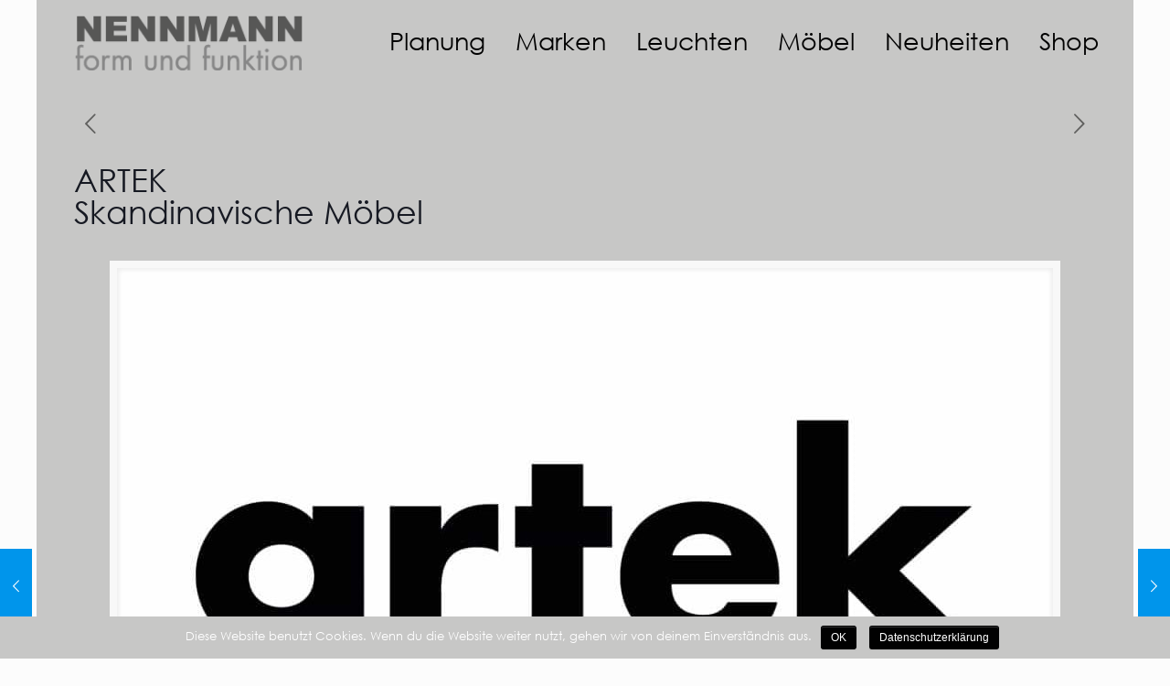

--- FILE ---
content_type: text/html; charset=UTF-8
request_url: https://www.maus-grau.com/portfolio-types/artek/
body_size: 23421
content:
<!DOCTYPE html>
<html class="no-js" lang="de" itemscope itemtype="https://schema.org/WebPage">

<!-- head -->
<head>

<!-- meta -->
<meta charset="UTF-8" />
<meta name="viewport" content="width=device-width, initial-scale=1, maximum-scale=1" />
<meta name="description" content="Just another WordPress site" />
<link rel="alternate" hreflang="de-de" href="https://www.maus-grau.com/portfolio-types/artek/" />

<link rel="shortcut icon" href="https://www.maus-grau.com/wp-content/uploads/2018/07/Favicon_Nennmann_grau.ico" />

<!-- wp_head() -->
<title>ARTEKSkandinavische Möbel &#8211; maus-grau</title>
<!-- script | dynamic -->
<script id="mfn-dnmc-config-js">
//<![CDATA[
window.mfn = {mobile_init:1240,nicescroll:40,parallax:"translate3d",responsive:1,retina_js:0};
window.mfn_lightbox = {disable:false,disableMobile:false,title:false,};
window.mfn_sliders = {blog:0,clients:0,offer:0,portfolio:0,shop:0,slider:5000,testimonials:0};
//]]>
</script>
<link rel='dns-prefetch' href='//www.maus-grau.com' />
<link rel='dns-prefetch' href='//s.w.org' />
<link rel="alternate" type="application/rss+xml" title="maus-grau &raquo; Feed" href="https://www.maus-grau.com/feed/" />
<link rel="alternate" type="application/rss+xml" title="maus-grau &raquo; Kommentar-Feed" href="https://www.maus-grau.com/comments/feed/" />
		<script type="text/javascript">
			window._wpemojiSettings = {"baseUrl":"https:\/\/s.w.org\/images\/core\/emoji\/11\/72x72\/","ext":".png","svgUrl":"https:\/\/s.w.org\/images\/core\/emoji\/11\/svg\/","svgExt":".svg","source":{"concatemoji":"https:\/\/www.maus-grau.com\/wp-includes\/js\/wp-emoji-release.min.js?ver=4.9.28"}};
			!function(e,a,t){var n,r,o,i=a.createElement("canvas"),p=i.getContext&&i.getContext("2d");function s(e,t){var a=String.fromCharCode;p.clearRect(0,0,i.width,i.height),p.fillText(a.apply(this,e),0,0);e=i.toDataURL();return p.clearRect(0,0,i.width,i.height),p.fillText(a.apply(this,t),0,0),e===i.toDataURL()}function c(e){var t=a.createElement("script");t.src=e,t.defer=t.type="text/javascript",a.getElementsByTagName("head")[0].appendChild(t)}for(o=Array("flag","emoji"),t.supports={everything:!0,everythingExceptFlag:!0},r=0;r<o.length;r++)t.supports[o[r]]=function(e){if(!p||!p.fillText)return!1;switch(p.textBaseline="top",p.font="600 32px Arial",e){case"flag":return s([55356,56826,55356,56819],[55356,56826,8203,55356,56819])?!1:!s([55356,57332,56128,56423,56128,56418,56128,56421,56128,56430,56128,56423,56128,56447],[55356,57332,8203,56128,56423,8203,56128,56418,8203,56128,56421,8203,56128,56430,8203,56128,56423,8203,56128,56447]);case"emoji":return!s([55358,56760,9792,65039],[55358,56760,8203,9792,65039])}return!1}(o[r]),t.supports.everything=t.supports.everything&&t.supports[o[r]],"flag"!==o[r]&&(t.supports.everythingExceptFlag=t.supports.everythingExceptFlag&&t.supports[o[r]]);t.supports.everythingExceptFlag=t.supports.everythingExceptFlag&&!t.supports.flag,t.DOMReady=!1,t.readyCallback=function(){t.DOMReady=!0},t.supports.everything||(n=function(){t.readyCallback()},a.addEventListener?(a.addEventListener("DOMContentLoaded",n,!1),e.addEventListener("load",n,!1)):(e.attachEvent("onload",n),a.attachEvent("onreadystatechange",function(){"complete"===a.readyState&&t.readyCallback()})),(n=t.source||{}).concatemoji?c(n.concatemoji):n.wpemoji&&n.twemoji&&(c(n.twemoji),c(n.wpemoji)))}(window,document,window._wpemojiSettings);
		</script>
		<style type="text/css">
img.wp-smiley,
img.emoji {
	display: inline !important;
	border: none !important;
	box-shadow: none !important;
	height: 1em !important;
	width: 1em !important;
	margin: 0 .07em !important;
	vertical-align: -0.1em !important;
	background: none !important;
	padding: 0 !important;
}
</style>
<link rel='stylesheet' id='layerslider-css'  href='https://www.maus-grau.com/wp-content/plugins/LayerSlider/static/layerslider/css/layerslider.css?ver=6.7.6' type='text/css' media='all' />
<link rel='stylesheet' id='contact-form-7-css'  href='https://www.maus-grau.com/wp-content/plugins/contact-form-7/includes/css/styles.css?ver=5.0.2' type='text/css' media='all' />
<link rel='stylesheet' id='cookie-notice-front-css'  href='https://www.maus-grau.com/wp-content/plugins/cookie-notice/css/front.min.css?ver=4.9.28' type='text/css' media='all' />
<link rel='stylesheet' id='rs-plugin-settings-css'  href='https://www.maus-grau.com/wp-content/plugins/revslider/public/assets/css/settings.css?ver=5.4.8' type='text/css' media='all' />
<style id='rs-plugin-settings-inline-css' type='text/css'>
#rs-demo-id {}
</style>
<link rel='stylesheet' id='mfn-base-css'  href='https://www.maus-grau.com/wp-content/themes/betheme/css/base.css?ver=20.9.5.3' type='text/css' media='all' />
<link rel='stylesheet' id='mfn-layout-css'  href='https://www.maus-grau.com/wp-content/themes/betheme/css/layout.css?ver=20.9.5.3' type='text/css' media='all' />
<link rel='stylesheet' id='mfn-shortcodes-css'  href='https://www.maus-grau.com/wp-content/themes/betheme/css/shortcodes.css?ver=20.9.5.3' type='text/css' media='all' />
<link rel='stylesheet' id='mfn-animations-css'  href='https://www.maus-grau.com/wp-content/themes/betheme/assets/animations/animations.min.css?ver=20.9.5.3' type='text/css' media='all' />
<link rel='stylesheet' id='mfn-jquery-ui-css'  href='https://www.maus-grau.com/wp-content/themes/betheme/assets/ui/jquery.ui.all.css?ver=20.9.5.3' type='text/css' media='all' />
<link rel='stylesheet' id='mfn-jplayer-css'  href='https://www.maus-grau.com/wp-content/themes/betheme/assets/jplayer/css/jplayer.blue.monday.css?ver=20.9.5.3' type='text/css' media='all' />
<link rel='stylesheet' id='mfn-responsive-css'  href='https://www.maus-grau.com/wp-content/themes/betheme/css/responsive.css?ver=20.9.5.3' type='text/css' media='all' />
<link rel='stylesheet' id='style-css'  href='https://www.maus-grau.com/wp-content/themes/betheme-child/style.css?ver=20.9.5.3' type='text/css' media='all' />
<script type='text/javascript'>
/* <![CDATA[ */
var LS_Meta = {"v":"6.7.6"};
/* ]]> */
</script>
<script type='text/javascript' src='https://www.maus-grau.com/wp-content/plugins/LayerSlider/static/layerslider/js/greensock.js?ver=1.19.0'></script>
<script type='text/javascript' src='https://www.maus-grau.com/wp-includes/js/jquery/jquery.js?ver=1.12.4'></script>
<script type='text/javascript' src='https://www.maus-grau.com/wp-includes/js/jquery/jquery-migrate.min.js?ver=1.4.1'></script>
<script type='text/javascript' src='https://www.maus-grau.com/wp-content/plugins/LayerSlider/static/layerslider/js/layerslider.kreaturamedia.jquery.js?ver=6.7.6'></script>
<script type='text/javascript' src='https://www.maus-grau.com/wp-content/plugins/LayerSlider/static/layerslider/js/layerslider.transitions.js?ver=6.7.6'></script>
<script type='text/javascript'>
/* <![CDATA[ */
var cnArgs = {"ajaxurl":"https:\/\/www.maus-grau.com\/wp-admin\/admin-ajax.php","hideEffect":"fade","onScroll":"no","onScrollOffset":"100","cookieName":"cookie_notice_accepted","cookieValue":"true","cookieTime":"2592000","cookiePath":"\/","cookieDomain":"","redirection":"","cache":"","refuse":"no","revoke_cookies":"0","revoke_cookies_opt":"automatic","secure":"1"};
/* ]]> */
</script>
<script type='text/javascript' src='https://www.maus-grau.com/wp-content/plugins/cookie-notice/js/front.min.js?ver=1.2.44'></script>
<script type='text/javascript' src='https://www.maus-grau.com/wp-content/plugins/revslider/public/assets/js/jquery.themepunch.tools.min.js?ver=5.4.8'></script>
<script type='text/javascript' src='https://www.maus-grau.com/wp-content/plugins/revslider/public/assets/js/jquery.themepunch.revolution.min.js?ver=5.4.8'></script>
<meta name="generator" content="Powered by LayerSlider 6.7.6 - Multi-Purpose, Responsive, Parallax, Mobile-Friendly Slider Plugin for WordPress." />
<!-- LayerSlider updates and docs at: https://layerslider.kreaturamedia.com -->
<link rel='https://api.w.org/' href='https://www.maus-grau.com/wp-json/' />
<link rel="EditURI" type="application/rsd+xml" title="RSD" href="https://www.maus-grau.com/xmlrpc.php?rsd" />
<link rel="wlwmanifest" type="application/wlwmanifest+xml" href="https://www.maus-grau.com/wp-includes/wlwmanifest.xml" /> 
<link rel='prev' title='BAUHOLZ DESIGN REGALE' href='https://www.maus-grau.com/portfolio-types/bauholz-design-regale/' />
<link rel='next' title='ARTEMIDELeuchten: Tolomeo etc.' href='https://www.maus-grau.com/portfolio-types/artemide/' />
<meta name="generator" content="WordPress 4.9.28" />
<link rel="canonical" href="https://www.maus-grau.com/portfolio-types/artek/" />
<link rel='shortlink' href='https://www.maus-grau.com/?p=509' />
<link rel="alternate" type="application/json+oembed" href="https://www.maus-grau.com/wp-json/oembed/1.0/embed?url=https%3A%2F%2Fwww.maus-grau.com%2Fportfolio-types%2Fartek%2F" />
<link rel="alternate" type="text/xml+oembed" href="https://www.maus-grau.com/wp-json/oembed/1.0/embed?url=https%3A%2F%2Fwww.maus-grau.com%2Fportfolio-types%2Fartek%2F&#038;format=xml" />
<!-- style | custom font -->
<style id="mfn-dnmc-font-css">
@font-face{font-family:"Century Gothic";src:url("/wp-content/uploads/2018/07/9908cdad-7524-4206-819e-4f345a666324.woff") format("woff");font-weight:normal;font-style:normal}
</style>
<!-- style | custom font 2 -->
<style id="mfn-dnmc-font2-css">
@font-face{font-family:"Century Gothic 2";src:url("/wp-content/uploads/2018/07/2ef5ecda-1772-45e2-843f-a13f5d76ed3a.woff") format("woff");font-weight:normal;font-style:normal}
</style>
<!-- style | dynamic -->
<style id="mfn-dnmc-style-css">
@media only screen and (min-width: 1240px){body:not(.header-simple) #Top_bar #menu{display:block!important}.tr-menu #Top_bar #menu{background:none!important}#Top_bar .menu > li > ul.mfn-megamenu{width:984px}#Top_bar .menu > li > ul.mfn-megamenu > li{float:left}#Top_bar .menu > li > ul.mfn-megamenu > li.mfn-megamenu-cols-1{width:100%}#Top_bar .menu > li > ul.mfn-megamenu > li.mfn-megamenu-cols-2{width:50%}#Top_bar .menu > li > ul.mfn-megamenu > li.mfn-megamenu-cols-3{width:33.33%}#Top_bar .menu > li > ul.mfn-megamenu > li.mfn-megamenu-cols-4{width:25%}#Top_bar .menu > li > ul.mfn-megamenu > li.mfn-megamenu-cols-5{width:20%}#Top_bar .menu > li > ul.mfn-megamenu > li.mfn-megamenu-cols-6{width:16.66%}#Top_bar .menu > li > ul.mfn-megamenu > li > ul{display:block!important;position:inherit;left:auto;top:auto;border-width:0 1px 0 0}#Top_bar .menu > li > ul.mfn-megamenu > li:last-child > ul{border:0}#Top_bar .menu > li > ul.mfn-megamenu > li > ul li{width:auto}#Top_bar .menu > li > ul.mfn-megamenu a.mfn-megamenu-title{text-transform:uppercase;font-weight:400;background:none}#Top_bar .menu > li > ul.mfn-megamenu a .menu-arrow{display:none}.menuo-right #Top_bar .menu > li > ul.mfn-megamenu{left:auto;right:0}.menuo-right #Top_bar .menu > li > ul.mfn-megamenu-bg{box-sizing:border-box}#Top_bar .menu > li > ul.mfn-megamenu-bg{padding:20px 166px 20px 20px;background-repeat:no-repeat;background-position:right bottom}.rtl #Top_bar .menu > li > ul.mfn-megamenu-bg{padding-left:166px;padding-right:20px;background-position:left bottom}#Top_bar .menu > li > ul.mfn-megamenu-bg > li{background:none}#Top_bar .menu > li > ul.mfn-megamenu-bg > li a{border:none}#Top_bar .menu > li > ul.mfn-megamenu-bg > li > ul{background:none!important;-webkit-box-shadow:0 0 0 0;-moz-box-shadow:0 0 0 0;box-shadow:0 0 0 0}.mm-vertical #Top_bar .container{position:relative;}.mm-vertical #Top_bar .top_bar_left{position:static;}.mm-vertical #Top_bar .menu > li ul{box-shadow:0 0 0 0 transparent!important;background-image:none;}.mm-vertical #Top_bar .menu > li > ul.mfn-megamenu{width:98%!important;margin:0 1%;padding:20px 0;}.mm-vertical.header-plain #Top_bar .menu > li > ul.mfn-megamenu{width:100%!important;margin:0;}.mm-vertical #Top_bar .menu > li > ul.mfn-megamenu > li{display:table-cell;float:none!important;width:10%;padding:0 15px;border-right:1px solid rgba(0, 0, 0, 0.05);}.mm-vertical #Top_bar .menu > li > ul.mfn-megamenu > li:last-child{border-right-width:0}.mm-vertical #Top_bar .menu > li > ul.mfn-megamenu > li.hide-border{border-right-width:0}.mm-vertical #Top_bar .menu > li > ul.mfn-megamenu > li a{border-bottom-width:0;padding:9px 15px;line-height:120%;}.mm-vertical #Top_bar .menu > li > ul.mfn-megamenu a.mfn-megamenu-title{font-weight:700;}.rtl .mm-vertical #Top_bar .menu > li > ul.mfn-megamenu > li:first-child{border-right-width:0}.rtl .mm-vertical #Top_bar .menu > li > ul.mfn-megamenu > li:last-child{border-right-width:1px}.header-plain:not(.menuo-right) #Header .top_bar_left{width:auto!important}.header-stack.header-center #Top_bar #menu{display:inline-block!important}.header-simple #Top_bar #menu{display:none;height:auto;width:300px;bottom:auto;top:100%;right:1px;position:absolute;margin:0}.header-simple #Header a.responsive-menu-toggle{display:block;right:10px}.header-simple #Top_bar #menu > ul{width:100%;float:left}.header-simple #Top_bar #menu ul li{width:100%;padding-bottom:0;border-right:0;position:relative}.header-simple #Top_bar #menu ul li a{padding:0 20px;margin:0;display:block;height:auto;line-height:normal;border:none}.header-simple #Top_bar #menu ul li a:after{display:none}.header-simple #Top_bar #menu ul li a span{border:none;line-height:44px;display:inline;padding:0}.header-simple #Top_bar #menu ul li.submenu .menu-toggle{display:block;position:absolute;right:0;top:0;width:44px;height:44px;line-height:44px;font-size:30px;font-weight:300;text-align:center;cursor:pointer;color:#444;opacity:0.33;}.header-simple #Top_bar #menu ul li.submenu .menu-toggle:after{content:"+"}.header-simple #Top_bar #menu ul li.hover > .menu-toggle:after{content:"-"}.header-simple #Top_bar #menu ul li.hover a{border-bottom:0}.header-simple #Top_bar #menu ul.mfn-megamenu li .menu-toggle{display:none}.header-simple #Top_bar #menu ul li ul{position:relative!important;left:0!important;top:0;padding:0;margin:0!important;width:auto!important;background-image:none}.header-simple #Top_bar #menu ul li ul li{width:100%!important;display:block;padding:0;}.header-simple #Top_bar #menu ul li ul li a{padding:0 20px 0 30px}.header-simple #Top_bar #menu ul li ul li a .menu-arrow{display:none}.header-simple #Top_bar #menu ul li ul li a span{padding:0}.header-simple #Top_bar #menu ul li ul li a span:after{display:none!important}.header-simple #Top_bar .menu > li > ul.mfn-megamenu a.mfn-megamenu-title{text-transform:uppercase;font-weight:400}.header-simple #Top_bar .menu > li > ul.mfn-megamenu > li > ul{display:block!important;position:inherit;left:auto;top:auto}.header-simple #Top_bar #menu ul li ul li ul{border-left:0!important;padding:0;top:0}.header-simple #Top_bar #menu ul li ul li ul li a{padding:0 20px 0 40px}.rtl.header-simple #Top_bar #menu{left:1px;right:auto}.rtl.header-simple #Top_bar a.responsive-menu-toggle{left:10px;right:auto}.rtl.header-simple #Top_bar #menu ul li.submenu .menu-toggle{left:0;right:auto}.rtl.header-simple #Top_bar #menu ul li ul{left:auto!important;right:0!important}.rtl.header-simple #Top_bar #menu ul li ul li a{padding:0 30px 0 20px}.rtl.header-simple #Top_bar #menu ul li ul li ul li a{padding:0 40px 0 20px}.menu-highlight #Top_bar .menu > li{margin:0 2px}.menu-highlight:not(.header-creative) #Top_bar .menu > li > a{margin:20px 0;padding:0;-webkit-border-radius:5px;border-radius:5px}.menu-highlight #Top_bar .menu > li > a:after{display:none}.menu-highlight #Top_bar .menu > li > a span:not(.description){line-height:50px}.menu-highlight #Top_bar .menu > li > a span.description{display:none}.menu-highlight.header-stack #Top_bar .menu > li > a{margin:10px 0!important}.menu-highlight.header-stack #Top_bar .menu > li > a span:not(.description){line-height:40px}.menu-highlight.header-transparent #Top_bar .menu > li > a{margin:5px 0}.menu-highlight.header-simple #Top_bar #menu ul li,.menu-highlight.header-creative #Top_bar #menu ul li{margin:0}.menu-highlight.header-simple #Top_bar #menu ul li > a,.menu-highlight.header-creative #Top_bar #menu ul li > a{-webkit-border-radius:0;border-radius:0}.menu-highlight:not(.header-fixed):not(.header-simple) #Top_bar.is-sticky .menu > li > a{margin:10px 0!important;padding:5px 0!important}.menu-highlight:not(.header-fixed):not(.header-simple) #Top_bar.is-sticky .menu > li > a span{line-height:30px!important}.header-modern.menu-highlight.menuo-right .menu_wrapper{margin-right:20px}.menu-line-below #Top_bar .menu > li > a:after{top:auto;bottom:-4px}.menu-line-below #Top_bar.is-sticky .menu > li > a:after{top:auto;bottom:-4px}.menu-line-below-80 #Top_bar:not(.is-sticky) .menu > li > a:after{height:4px;left:10%;top:50%;margin-top:20px;width:80%}.menu-line-below-80-1 #Top_bar:not(.is-sticky) .menu > li > a:after{height:1px;left:10%;top:50%;margin-top:20px;width:80%}.menu-link-color #Top_bar .menu > li > a:after{display:none!important}.menu-arrow-top #Top_bar .menu > li > a:after{background:none repeat scroll 0 0 rgba(0,0,0,0)!important;border-color:#ccc transparent transparent;border-style:solid;border-width:7px 7px 0;display:block;height:0;left:50%;margin-left:-7px;top:0!important;width:0}.menu-arrow-top.header-transparent #Top_bar .menu > li > a:after,.menu-arrow-top.header-plain #Top_bar .menu > li > a:after{display:none}.menu-arrow-top #Top_bar.is-sticky .menu > li > a:after{top:0!important}.menu-arrow-bottom #Top_bar .menu > li > a:after{background:none!important;border-color:transparent transparent #ccc;border-style:solid;border-width:0 7px 7px;display:block;height:0;left:50%;margin-left:-7px;top:auto;bottom:0;width:0}.menu-arrow-bottom.header-transparent #Top_bar .menu > li > a:after,.menu-arrow-bottom.header-plain #Top_bar .menu > li > a:after{display:none}.menu-arrow-bottom #Top_bar.is-sticky .menu > li > a:after{top:auto;bottom:0}.menuo-no-borders #Top_bar .menu > li > a span{border-width:0!important}.menuo-no-borders #Header_creative #Top_bar .menu > li > a span{border-bottom-width:0}.menuo-no-borders.header-plain #Top_bar a#header_cart,.menuo-no-borders.header-plain #Top_bar a#search_button,.menuo-no-borders.header-plain #Top_bar .wpml-languages,.menuo-no-borders.header-plain #Top_bar a.action_button{border-width:0}.menuo-right #Top_bar .menu_wrapper{float:right}.menuo-right.header-stack:not(.header-center) #Top_bar .menu_wrapper{margin-right:150px}body.header-creative{padding-left:50px}body.header-creative.header-open{padding-left:250px}body.error404,body.under-construction,body.template-blank{padding-left:0!important}.header-creative.footer-fixed #Footer,.header-creative.footer-sliding #Footer,.header-creative.footer-stick #Footer.is-sticky{box-sizing:border-box;padding-left:50px;}.header-open.footer-fixed #Footer,.header-open.footer-sliding #Footer,.header-creative.footer-stick #Footer.is-sticky{padding-left:250px;}.header-rtl.header-creative.footer-fixed #Footer,.header-rtl.header-creative.footer-sliding #Footer,.header-rtl.header-creative.footer-stick #Footer.is-sticky{padding-left:0;padding-right:50px;}.header-rtl.header-open.footer-fixed #Footer,.header-rtl.header-open.footer-sliding #Footer,.header-rtl.header-creative.footer-stick #Footer.is-sticky{padding-right:250px;}#Header_creative{background-color:#fff;position:fixed;width:250px;height:100%;left:-200px;top:0;z-index:9002;-webkit-box-shadow:2px 0 4px 2px rgba(0,0,0,.15);box-shadow:2px 0 4px 2px rgba(0,0,0,.15)}#Header_creative .container{width:100%}#Header_creative .creative-wrapper{opacity:0;margin-right:50px}#Header_creative a.creative-menu-toggle{display:block;width:34px;height:34px;line-height:34px;font-size:22px;text-align:center;position:absolute;top:10px;right:8px;border-radius:3px}.admin-bar #Header_creative a.creative-menu-toggle{top:42px}#Header_creative #Top_bar{position:static;width:100%}#Header_creative #Top_bar .top_bar_left{width:100%!important;float:none}#Header_creative #Top_bar .top_bar_right{width:100%!important;float:none;height:auto;margin-bottom:35px;text-align:center;padding:0 20px;top:0;-webkit-box-sizing:border-box;-moz-box-sizing:border-box;box-sizing:border-box}#Header_creative #Top_bar .top_bar_right:before{display:none}#Header_creative #Top_bar .top_bar_right_wrapper{top:0}#Header_creative #Top_bar .logo{float:none;text-align:center;margin:15px 0}#Header_creative #Top_bar #menu{background-color:transparent}#Header_creative #Top_bar .menu_wrapper{float:none;margin:0 0 30px}#Header_creative #Top_bar .menu > li{width:100%;float:none;position:relative}#Header_creative #Top_bar .menu > li > a{padding:0;text-align:center}#Header_creative #Top_bar .menu > li > a:after{display:none}#Header_creative #Top_bar .menu > li > a span{border-right:0;border-bottom-width:1px;line-height:38px}#Header_creative #Top_bar .menu li ul{left:100%;right:auto;top:0;box-shadow:2px 2px 2px 0 rgba(0,0,0,0.03);-webkit-box-shadow:2px 2px 2px 0 rgba(0,0,0,0.03)}#Header_creative #Top_bar .menu > li > ul.mfn-megamenu{margin:0;width:700px!important;}#Header_creative #Top_bar .menu > li > ul.mfn-megamenu > li > ul{left:0}#Header_creative #Top_bar .menu li ul li a{padding-top:9px;padding-bottom:8px}#Header_creative #Top_bar .menu li ul li ul{top:0}#Header_creative #Top_bar .menu > li > a span.description{display:block;font-size:13px;line-height:28px!important;clear:both}#Header_creative #Top_bar .search_wrapper{left:100%;top:auto;bottom:0}#Header_creative #Top_bar a#header_cart{display:inline-block;float:none;top:3px}#Header_creative #Top_bar a#search_button{display:inline-block;float:none;top:3px}#Header_creative #Top_bar .wpml-languages{display:inline-block;float:none;top:0}#Header_creative #Top_bar .wpml-languages.enabled:hover a.active{padding-bottom:11px}#Header_creative #Top_bar .action_button{display:inline-block;float:none;top:16px;margin:0}#Header_creative #Top_bar .banner_wrapper{display:block;text-align:center}#Header_creative #Top_bar .banner_wrapper img{max-width:100%;height:auto;display:inline-block}#Header_creative #Action_bar{display:none;position:absolute;bottom:0;top:auto;clear:both;padding:0 20px;box-sizing:border-box}#Header_creative #Action_bar .social{float:none;text-align:center;padding:5px 0 15px}#Header_creative #Action_bar .social li{margin-bottom:2px}#Header_creative .social li a{color:rgba(0,0,0,.5)}#Header_creative .social li a:hover{color:#000}#Header_creative .creative-social{position:absolute;bottom:10px;right:0;width:50px}#Header_creative .creative-social li{display:block;float:none;width:100%;text-align:center;margin-bottom:5px}.header-creative .fixed-nav.fixed-nav-prev{margin-left:50px}.header-creative.header-open .fixed-nav.fixed-nav-prev{margin-left:250px}.menuo-last #Header_creative #Top_bar .menu li.last ul{top:auto;bottom:0}.header-open #Header_creative{left:0}.header-open #Header_creative .creative-wrapper{opacity:1;margin:0!important;}.header-open #Header_creative .creative-menu-toggle,.header-open #Header_creative .creative-social{display:none}.header-open #Header_creative #Action_bar{display:block}body.header-rtl.header-creative{padding-left:0;padding-right:50px}.header-rtl #Header_creative{left:auto;right:-200px}.header-rtl.nice-scroll #Header_creative{margin-right:10px}.header-rtl #Header_creative .creative-wrapper{margin-left:50px;margin-right:0}.header-rtl #Header_creative a.creative-menu-toggle{left:8px;right:auto}.header-rtl #Header_creative .creative-social{left:0;right:auto}.header-rtl #Footer #back_to_top.sticky{right:125px}.header-rtl #popup_contact{right:70px}.header-rtl #Header_creative #Top_bar .menu li ul{left:auto;right:100%}.header-rtl #Header_creative #Top_bar .search_wrapper{left:auto;right:100%;}.header-rtl .fixed-nav.fixed-nav-prev{margin-left:0!important}.header-rtl .fixed-nav.fixed-nav-next{margin-right:50px}body.header-rtl.header-creative.header-open{padding-left:0;padding-right:250px!important}.header-rtl.header-open #Header_creative{left:auto;right:0}.header-rtl.header-open #Footer #back_to_top.sticky{right:325px}.header-rtl.header-open #popup_contact{right:270px}.header-rtl.header-open .fixed-nav.fixed-nav-next{margin-right:250px}#Header_creative.active{left:-1px;}.header-rtl #Header_creative.active{left:auto;right:-1px;}#Header_creative.active .creative-wrapper{opacity:1;margin:0}.header-creative .vc_row[data-vc-full-width]{padding-left:50px}.header-creative.header-open .vc_row[data-vc-full-width]{padding-left:250px}.header-open .vc_parallax .vc_parallax-inner { left:auto; width: calc(100% - 250px); }.header-open.header-rtl .vc_parallax .vc_parallax-inner { left:0; right:auto; }#Header_creative.scroll{height:100%;overflow-y:auto}#Header_creative.scroll:not(.dropdown) .menu li ul{display:none!important}#Header_creative.scroll #Action_bar{position:static}#Header_creative.dropdown{outline:none}#Header_creative.dropdown #Top_bar .menu_wrapper{float:left}#Header_creative.dropdown #Top_bar #menu ul li{position:relative;float:left}#Header_creative.dropdown #Top_bar #menu ul li a:after{display:none}#Header_creative.dropdown #Top_bar #menu ul li a span{line-height:38px;padding:0}#Header_creative.dropdown #Top_bar #menu ul li.submenu .menu-toggle{display:block;position:absolute;right:0;top:0;width:38px;height:38px;line-height:38px;font-size:26px;font-weight:300;text-align:center;cursor:pointer;color:#444;opacity:0.33;}#Header_creative.dropdown #Top_bar #menu ul li.submenu .menu-toggle:after{content:"+"}#Header_creative.dropdown #Top_bar #menu ul li.hover > .menu-toggle:after{content:"-"}#Header_creative.dropdown #Top_bar #menu ul li.hover a{border-bottom:0}#Header_creative.dropdown #Top_bar #menu ul.mfn-megamenu li .menu-toggle{display:none}#Header_creative.dropdown #Top_bar #menu ul li ul{position:relative!important;left:0!important;top:0;padding:0;margin-left:0!important;width:auto!important;background-image:none}#Header_creative.dropdown #Top_bar #menu ul li ul li{width:100%!important}#Header_creative.dropdown #Top_bar #menu ul li ul li a{padding:0 10px;text-align:center}#Header_creative.dropdown #Top_bar #menu ul li ul li a .menu-arrow{display:none}#Header_creative.dropdown #Top_bar #menu ul li ul li a span{padding:0}#Header_creative.dropdown #Top_bar #menu ul li ul li a span:after{display:none!important}#Header_creative.dropdown #Top_bar .menu > li > ul.mfn-megamenu a.mfn-megamenu-title{text-transform:uppercase;font-weight:400}#Header_creative.dropdown #Top_bar .menu > li > ul.mfn-megamenu > li > ul{display:block!important;position:inherit;left:auto;top:auto}#Header_creative.dropdown #Top_bar #menu ul li ul li ul{border-left:0!important;padding:0;top:0}#Header_creative{transition: left .5s ease-in-out, right .5s ease-in-out;}#Header_creative .creative-wrapper{transition: opacity .5s ease-in-out, margin 0s ease-in-out .5s;}#Header_creative.active .creative-wrapper{transition: opacity .5s ease-in-out, margin 0s ease-in-out;}}@media only screen and (min-width: 1240px){#Top_bar.is-sticky{position:fixed!important;width:100%;left:0;top:-60px;height:60px;z-index:701;background:#fff;opacity:.97;filter:alpha(opacity = 97);-webkit-box-shadow:0 2px 5px 0 rgba(0,0,0,0.1);-moz-box-shadow:0 2px 5px 0 rgba(0,0,0,0.1);box-shadow:0 2px 5px 0 rgba(0,0,0,0.1)}.layout-boxed.header-boxed #Top_bar.is-sticky{max-width:1240px;left:50%;-webkit-transform:translateX(-50%);transform:translateX(-50%)}.layout-boxed.header-boxed.nice-scroll #Top_bar.is-sticky{margin-left:-5px}#Top_bar.is-sticky .top_bar_left,#Top_bar.is-sticky .top_bar_right,#Top_bar.is-sticky .top_bar_right:before{background:none}#Top_bar.is-sticky .top_bar_right{top:-4px;height:auto;}#Top_bar.is-sticky .top_bar_right_wrapper{top:15px}.header-plain #Top_bar.is-sticky .top_bar_right_wrapper{top:0}#Top_bar.is-sticky .logo{width:auto;margin:0 30px 0 20px;padding:0}#Top_bar.is-sticky #logo{padding:5px 0!important;height:50px!important;line-height:50px!important}.logo-no-sticky-padding #Top_bar.is-sticky #logo{height:60px!important;line-height:60px!important}#Top_bar.is-sticky #logo img.logo-main{display:none}#Top_bar.is-sticky #logo img.logo-sticky{display:inline;max-height:35px;}#Top_bar.is-sticky .menu_wrapper{clear:none}#Top_bar.is-sticky .menu_wrapper .menu > li > a{padding:15px 0}#Top_bar.is-sticky .menu > li > a,#Top_bar.is-sticky .menu > li > a span{line-height:30px}#Top_bar.is-sticky .menu > li > a:after{top:auto;bottom:-4px}#Top_bar.is-sticky .menu > li > a span.description{display:none}#Top_bar.is-sticky .secondary_menu_wrapper,#Top_bar.is-sticky .banner_wrapper{display:none}.header-overlay #Top_bar.is-sticky{display:none}.sticky-dark #Top_bar.is-sticky{background:rgba(0,0,0,.8)}.sticky-dark #Top_bar.is-sticky #menu{background:rgba(0,0,0,.8)}.sticky-dark #Top_bar.is-sticky .menu > li > a{color:#fff}.sticky-dark #Top_bar.is-sticky .top_bar_right a{color:rgba(255,255,255,.5)}.sticky-dark #Top_bar.is-sticky .wpml-languages a.active,.sticky-dark #Top_bar.is-sticky .wpml-languages ul.wpml-lang-dropdown{background:rgba(0,0,0,0.3);border-color:rgba(0,0,0,0.1)}}@media only screen and (min-width: 768px) and (max-width: 1240px){.header_placeholder{height:0!important}}@media only screen and (max-width: 1239px){#Top_bar #menu{display:none;height:auto;width:300px;bottom:auto;top:100%;right:1px;position:absolute;margin:0}#Top_bar a.responsive-menu-toggle{display:block}#Top_bar #menu > ul{width:100%;float:left}#Top_bar #menu ul li{width:100%;padding-bottom:0;border-right:0;position:relative}#Top_bar #menu ul li a{padding:0 25px;margin:0;display:block;height:auto;line-height:normal;border:none}#Top_bar #menu ul li a:after{display:none}#Top_bar #menu ul li a span{border:none;line-height:44px;display:inline;padding:0}#Top_bar #menu ul li a span.description{margin:0 0 0 5px}#Top_bar #menu ul li.submenu .menu-toggle{display:block;position:absolute;right:15px;top:0;width:44px;height:44px;line-height:44px;font-size:30px;font-weight:300;text-align:center;cursor:pointer;color:#444;opacity:0.33;}#Top_bar #menu ul li.submenu .menu-toggle:after{content:"+"}#Top_bar #menu ul li.hover > .menu-toggle:after{content:"-"}#Top_bar #menu ul li.hover a{border-bottom:0}#Top_bar #menu ul li a span:after{display:none!important}#Top_bar #menu ul.mfn-megamenu li .menu-toggle{display:none}#Top_bar #menu ul li ul{position:relative!important;left:0!important;top:0;padding:0;margin-left:0!important;width:auto!important;background-image:none!important;box-shadow:0 0 0 0 transparent!important;-webkit-box-shadow:0 0 0 0 transparent!important}#Top_bar #menu ul li ul li{width:100%!important}#Top_bar #menu ul li ul li a{padding:0 20px 0 35px}#Top_bar #menu ul li ul li a .menu-arrow{display:none}#Top_bar #menu ul li ul li a span{padding:0}#Top_bar #menu ul li ul li a span:after{display:none!important}#Top_bar .menu > li > ul.mfn-megamenu a.mfn-megamenu-title{text-transform:uppercase;font-weight:400}#Top_bar .menu > li > ul.mfn-megamenu > li > ul{display:block!important;position:inherit;left:auto;top:auto}#Top_bar #menu ul li ul li ul{border-left:0!important;padding:0;top:0}#Top_bar #menu ul li ul li ul li a{padding:0 20px 0 45px}.rtl #Top_bar #menu{left:1px;right:auto}.rtl #Top_bar a.responsive-menu-toggle{left:20px;right:auto}.rtl #Top_bar #menu ul li.submenu .menu-toggle{left:15px;right:auto;border-left:none;border-right:1px solid #eee}.rtl #Top_bar #menu ul li ul{left:auto!important;right:0!important}.rtl #Top_bar #menu ul li ul li a{padding:0 30px 0 20px}.rtl #Top_bar #menu ul li ul li ul li a{padding:0 40px 0 20px}.header-stack .menu_wrapper a.responsive-menu-toggle{position:static!important;margin:11px 0!important}.header-stack .menu_wrapper #menu{left:0;right:auto}.rtl.header-stack #Top_bar #menu{left:auto;right:0}.admin-bar #Header_creative{top:32px}.header-creative.layout-boxed{padding-top:85px}.header-creative.layout-full-width #Wrapper{padding-top:60px}#Header_creative{position:fixed;width:100%;left:0!important;top:0;z-index:1001}#Header_creative .creative-wrapper{display:block!important;opacity:1!important}#Header_creative .creative-menu-toggle,#Header_creative .creative-social{display:none!important;opacity:1!important;filter:alpha(opacity=100)!important}#Header_creative #Top_bar{position:static;width:100%}#Header_creative #Top_bar #logo{height:50px;line-height:50px;padding:5px 0}#Header_creative #Top_bar #logo img.logo-sticky{max-height:40px!important}#Header_creative #logo img.logo-main{display:none}#Header_creative #logo img.logo-sticky{display:inline-block}.logo-no-sticky-padding #Header_creative #Top_bar #logo{height:60px;line-height:60px;padding:0}.logo-no-sticky-padding #Header_creative #Top_bar #logo img.logo-sticky{max-height:60px!important}#Header_creative #Action_bar{display:none}#Header_creative #Top_bar .top_bar_right{height:60px;top:0}#Header_creative #Top_bar .top_bar_right:before{display:none}#Header_creative #Top_bar .top_bar_right_wrapper{top:0;padding-top:9px}#Header_creative.scroll{overflow:visible!important}}#Header_wrapper, #Intro {background-color: #c6c6c6;}#Subheader {background-color: rgba(247, 247, 247, 1);}.header-classic #Action_bar, .header-fixed #Action_bar, .header-plain #Action_bar, .header-split #Action_bar, .header-stack #Action_bar {background-color: #292b33;}#Sliding-top {background-color: #545454;}#Sliding-top a.sliding-top-control {border-right-color: #545454;}#Sliding-top.st-center a.sliding-top-control,#Sliding-top.st-left a.sliding-top-control {border-top-color: #545454;}#Footer {background-color: #575756;}body, ul.timeline_items, .icon_box a .desc, .icon_box a:hover .desc, .feature_list ul li a, .list_item a, .list_item a:hover,.widget_recent_entries ul li a, .flat_box a, .flat_box a:hover, .story_box .desc, .content_slider.carouselul li a .title,.content_slider.flat.description ul li .desc, .content_slider.flat.description ul li a .desc, .post-nav.minimal a i {color: #1d1d1b;}.post-nav.minimal a svg {fill: #1d1d1b;}.themecolor, .opening_hours .opening_hours_wrapper li span, .fancy_heading_icon .icon_top,.fancy_heading_arrows .icon-right-dir, .fancy_heading_arrows .icon-left-dir, .fancy_heading_line .title,.button-love a.mfn-love, .format-link .post-title .icon-link, .pager-single > span, .pager-single a:hover,.widget_meta ul, .widget_pages ul, .widget_rss ul, .widget_mfn_recent_comments ul li:after, .widget_archive ul,.widget_recent_comments ul li:after, .widget_nav_menu ul, .woocommerce ul.products li.product .price, .shop_slider .shop_slider_ul li .item_wrapper .price,.woocommerce-page ul.products li.product .price, .widget_price_filter .price_label .from, .widget_price_filter .price_label .to,.woocommerce ul.product_list_widget li .quantity .amount, .woocommerce .product div.entry-summary .price, .woocommerce .star-rating span,#Error_404 .error_pic i, .style-simple #Filters .filters_wrapper ul li a:hover, .style-simple #Filters .filters_wrapper ul li.current-cat a,.style-simple .quick_fact .title {color: #0095eb;}.themebg,#comments .commentlist > li .reply a.comment-reply-link,#Filters .filters_wrapper ul li a:hover,#Filters .filters_wrapper ul li.current-cat a,.fixed-nav .arrow,.offer_thumb .slider_pagination a:before,.offer_thumb .slider_pagination a.selected:after,.pager .pages a:hover,.pager .pages a.active,.pager .pages span.page-numbers.current,.pager-single span:after,.portfolio_group.exposure .portfolio-item .desc-inner .line,.Recent_posts ul li .desc:after,.Recent_posts ul li .photo .c,.slider_pagination a.selected,.slider_pagination .slick-active a,.slider_pagination a.selected:after,.slider_pagination .slick-active a:after,.testimonials_slider .slider_images,.testimonials_slider .slider_images a:after,.testimonials_slider .slider_images:before,#Top_bar a#header_cart span,.widget_categories ul,.widget_mfn_menu ul li a:hover,.widget_mfn_menu ul li.current-menu-item:not(.current-menu-ancestor) > a,.widget_mfn_menu ul li.current_page_item:not(.current_page_ancestor) > a,.widget_product_categories ul,.widget_recent_entries ul li:after,.woocommerce-account table.my_account_orders .order-number a,.woocommerce-MyAccount-navigation ul li.is-active a,.style-simple .accordion .question:after,.style-simple .faq .question:after,.style-simple .icon_box .desc_wrapper .title:before,.style-simple #Filters .filters_wrapper ul li a:after,.style-simple .article_box .desc_wrapper p:after,.style-simple .sliding_box .desc_wrapper:after,.style-simple .trailer_box:hover .desc,.tp-bullets.simplebullets.round .bullet.selected,.tp-bullets.simplebullets.round .bullet.selected:after,.tparrows.default,.tp-bullets.tp-thumbs .bullet.selected:after{background-color: #0095eb;}.Latest_news ul li .photo, .Recent_posts.blog_news ul li .photo, .style-simple .opening_hours .opening_hours_wrapper li label,.style-simple .timeline_items li:hover h3, .style-simple .timeline_items li:nth-child(even):hover h3,.style-simple .timeline_items li:hover .desc, .style-simple .timeline_items li:nth-child(even):hover,.style-simple .offer_thumb .slider_pagination a.selected {border-color: #0095eb;}a {color: #ffffff;}a:hover {color: #b30012;}*::-moz-selection {background-color: #0095eb;color: white;}*::selection {background-color: #0095eb;color: white;}.blockquote p.author span, .counter .desc_wrapper .title, .article_box .desc_wrapper p, .team .desc_wrapper p.subtitle,.pricing-box .plan-header p.subtitle, .pricing-box .plan-header .price sup.period, .chart_box p, .fancy_heading .inside,.fancy_heading_line .slogan, .post-meta, .post-meta a, .post-footer, .post-footer a span.label, .pager .pages a, .button-love a .label,.pager-single a, #comments .commentlist > li .comment-author .says, .fixed-nav .desc .date, .filters_buttons li.label, .Recent_posts ul li a .desc .date,.widget_recent_entries ul li .post-date, .tp_recent_tweets .twitter_time, .widget_price_filter .price_label, .shop-filters .woocommerce-result-count,.woocommerce ul.product_list_widget li .quantity, .widget_shopping_cart ul.product_list_widget li dl, .product_meta .posted_in,.woocommerce .shop_table .product-name .variation > dd, .shipping-calculator-button:after,.shop_slider .shop_slider_ul li .item_wrapper .price del,.testimonials_slider .testimonials_slider_ul li .author span, .testimonials_slider .testimonials_slider_ul li .author span a, .Latest_news ul li .desc_footer,.share-simple-wrapper .icons a {color: #a8a8a8;}h1, h1 a, h1 a:hover, .text-logo #logo { color: #161922; }h2, h2 a, h2 a:hover { color: #161922; }h3, h3 a, h3 a:hover { color: #161922; }h4, h4 a, h4 a:hover, .style-simple .sliding_box .desc_wrapper h4 { color: #161922; }h5, h5 a, h5 a:hover { color: #161922; }h6, h6 a, h6 a:hover,a.content_link .title { color: #161922; }.dropcap, .highlight:not(.highlight_image) {background-color: #0095eb;}a.button, a.tp-button {background-color: #f7f7f7;color: #747474;}.button-stroke a.button, .button-stroke a.button .button_icon i, .button-stroke a.tp-button {border-color: #f7f7f7;color: #747474;}.button-stroke a:hover.button, .button-stroke a:hover.tp-button {background-color: #f7f7f7 !important;color: #fff;}a.button_theme, a.tp-button.button_theme,button, input[type="submit"], input[type="reset"], input[type="button"] {background-color: #0095eb;color: #ffffff;}.button-stroke a.button.button_theme,.button-stroke a.button.button_theme .button_icon i, .button-stroke a.tp-button.button_theme,.button-stroke button, .button-stroke input[type="submit"], .button-stroke input[type="reset"], .button-stroke input[type="button"] {border-color: #0095eb;color: #0095eb !important;}.button-stroke a.button.button_theme:hover, .button-stroke a.tp-button.button_theme:hover,.button-stroke button:hover, .button-stroke input[type="submit"]:hover, .button-stroke input[type="reset"]:hover, .button-stroke input[type="button"]:hover {background-color: #0095eb !important;color: #ffffff !important;}a.mfn-link {color: #656B6F;}a.mfn-link-2 span, a:hover.mfn-link-2 span:before, a.hover.mfn-link-2 span:before, a.mfn-link-5 span, a.mfn-link-8:after, a.mfn-link-8:before {background: #0095eb;}a:hover.mfn-link {color: #0095eb;}a.mfn-link-2 span:before, a:hover.mfn-link-4:before, a:hover.mfn-link-4:after, a.hover.mfn-link-4:before, a.hover.mfn-link-4:after, a.mfn-link-5:before, a.mfn-link-7:after, a.mfn-link-7:before {background: #007cc3;}a.mfn-link-6:before {border-bottom-color: #007cc3;}.woocommerce #respond input#submit,.woocommerce a.button,.woocommerce button.button,.woocommerce input.button,.woocommerce #respond input#submit:hover,.woocommerce a.button:hover,.woocommerce button.button:hover,.woocommerce input.button:hover{background-color: #0095eb;color: #fff;}.woocommerce #respond input#submit.alt,.woocommerce a.button.alt,.woocommerce button.button.alt,.woocommerce input.button.alt,.woocommerce #respond input#submit.alt:hover,.woocommerce a.button.alt:hover,.woocommerce button.button.alt:hover,.woocommerce input.button.alt:hover{background-color: #0095eb;color: #fff;}.woocommerce #respond input#submit.disabled,.woocommerce #respond input#submit:disabled,.woocommerce #respond input#submit[disabled]:disabled,.woocommerce a.button.disabled,.woocommerce a.button:disabled,.woocommerce a.button[disabled]:disabled,.woocommerce button.button.disabled,.woocommerce button.button:disabled,.woocommerce button.button[disabled]:disabled,.woocommerce input.button.disabled,.woocommerce input.button:disabled,.woocommerce input.button[disabled]:disabled{background-color: #0095eb;color: #fff;}.woocommerce #respond input#submit.disabled:hover,.woocommerce #respond input#submit:disabled:hover,.woocommerce #respond input#submit[disabled]:disabled:hover,.woocommerce a.button.disabled:hover,.woocommerce a.button:disabled:hover,.woocommerce a.button[disabled]:disabled:hover,.woocommerce button.button.disabled:hover,.woocommerce button.button:disabled:hover,.woocommerce button.button[disabled]:disabled:hover,.woocommerce input.button.disabled:hover,.woocommerce input.button:disabled:hover,.woocommerce input.button[disabled]:disabled:hover{background-color: #0095eb;color: #fff;}.button-stroke.woocommerce-page #respond input#submit,.button-stroke.woocommerce-page a.button,.button-stroke.woocommerce-page button.button,.button-stroke.woocommerce-page input.button{border: 2px solid #0095eb !important;color: #0095eb !important;}.button-stroke.woocommerce-page #respond input#submit:hover,.button-stroke.woocommerce-page a.button:hover,.button-stroke.woocommerce-page button.button:hover,.button-stroke.woocommerce-page input.button:hover{background-color: #0095eb !important;color: #fff !important;}.column_column ul, .column_column ol, .the_content_wrapper ul, .the_content_wrapper ol {color: #737E86;}.hr_color, .hr_color hr, .hr_dots span {color: #0095eb;background: #0095eb;}.hr_zigzag i {color: #0095eb;}.highlight-left:after,.highlight-right:after {background: #0095eb;}@media only screen and (max-width: 767px) {.highlight-left .wrap:first-child,.highlight-right .wrap:last-child {background: #0095eb;}}#Header .top_bar_left, .header-classic #Top_bar, .header-plain #Top_bar, .header-stack #Top_bar, .header-split #Top_bar,.header-fixed #Top_bar, .header-below #Top_bar, #Header_creative, #Top_bar #menu, .sticky-tb-color #Top_bar.is-sticky {background-color: #c7c7c6;}#Top_bar .wpml-languages a.active, #Top_bar .wpml-languages ul.wpml-lang-dropdown {background-color: #c7c7c6;}#Top_bar .top_bar_right:before {background-color: #c7c7c6;}#Header .top_bar_right {background-color: #c7c7c6;}#Top_bar .top_bar_right a:not(.action_button) {color: #333333;}a.action_button{background-color: #f7f7f7;color: #747474;}.button-stroke a.action_button{border-color: #f7f7f7;}.button-stroke a.action_button:hover{background-color: #f7f7f7!important;}#Top_bar .menu > li > a,#Top_bar #menu ul li.submenu .menu-toggle {color: #010101;}#Top_bar .menu > li.current-menu-item > a,#Top_bar .menu > li.current_page_item > a,#Top_bar .menu > li.current-menu-parent > a,#Top_bar .menu > li.current-page-parent > a,#Top_bar .menu > li.current-menu-ancestor > a,#Top_bar .menu > li.current-page-ancestor > a,#Top_bar .menu > li.current_page_ancestor > a,#Top_bar .menu > li.hover > a {color: #b30012;}#Top_bar .menu > li a:after {background: #b30012;}.menuo-arrows #Top_bar .menu > li.submenu > a > span:not(.description)::after {border-top-color: #010101;}#Top_bar .menu > li.current-menu-item.submenu > a > span:not(.description)::after,#Top_bar .menu > li.current_page_item.submenu > a > span:not(.description)::after,#Top_bar .menu > li.current-menu-parent.submenu > a > span:not(.description)::after,#Top_bar .menu > li.current-page-parent.submenu > a > span:not(.description)::after,#Top_bar .menu > li.current-menu-ancestor.submenu > a > span:not(.description)::after,#Top_bar .menu > li.current-page-ancestor.submenu > a > span:not(.description)::after,#Top_bar .menu > li.current_page_ancestor.submenu > a > span:not(.description)::after,#Top_bar .menu > li.hover.submenu > a > span:not(.description)::after {border-top-color: #b30012;}.menu-highlight #Top_bar #menu > ul > li.current-menu-item > a,.menu-highlight #Top_bar #menu > ul > li.current_page_item > a,.menu-highlight #Top_bar #menu > ul > li.current-menu-parent > a,.menu-highlight #Top_bar #menu > ul > li.current-page-parent > a,.menu-highlight #Top_bar #menu > ul > li.current-menu-ancestor > a,.menu-highlight #Top_bar #menu > ul > li.current-page-ancestor > a,.menu-highlight #Top_bar #menu > ul > li.current_page_ancestor > a,.menu-highlight #Top_bar #menu > ul > li.hover > a {background: #b30012;}.menu-arrow-bottom #Top_bar .menu > li > a:after { border-bottom-color: #b30012;}.menu-arrow-top #Top_bar .menu > li > a:after {border-top-color: #b30012;}.header-plain #Top_bar .menu > li.current-menu-item > a,.header-plain #Top_bar .menu > li.current_page_item > a,.header-plain #Top_bar .menu > li.current-menu-parent > a,.header-plain #Top_bar .menu > li.current-page-parent > a,.header-plain #Top_bar .menu > li.current-menu-ancestor > a,.header-plain #Top_bar .menu > li.current-page-ancestor > a,.header-plain #Top_bar .menu > li.current_page_ancestor > a,.header-plain #Top_bar .menu > li.hover > a,.header-plain #Top_bar a:hover#header_cart,.header-plain #Top_bar a:hover#search_button,.header-plain #Top_bar .wpml-languages:hover,.header-plain #Top_bar .wpml-languages ul.wpml-lang-dropdown {background: #b30012;color: #b30012;}.header-plain #Top_bar,.header-plain #Top_bar .menu > li > a span:not(.description),.header-plain #Top_bar a#header_cart,.header-plain #Top_bar a#search_button,.header-plain #Top_bar .wpml-languages,.header-plain #Top_bar a.action_button {border-color: #F2F2F2;}#Top_bar .menu > li ul {background-color: #c6c6c6;}#Top_bar .menu > li ul li a {color: #5f5f5f;}#Top_bar .menu > li ul li a:hover,#Top_bar .menu > li ul li.hover > a {color: #2e2e2e;}#Top_bar .search_wrapper {background: #0095eb;}.overlay-menu-toggle {color: #0095eb !important;background: transparent;}#Overlay {background: rgba(0, 149, 235, 0.95);}#overlay-menu ul li a, .header-overlay .overlay-menu-toggle.focus {color: #fe2323;}#overlay-menu ul li.current-menu-item > a,#overlay-menu ul li.current_page_item > a,#overlay-menu ul li.current-menu-parent > a,#overlay-menu ul li.current-page-parent > a,#overlay-menu ul li.current-menu-ancestor > a,#overlay-menu ul li.current-page-ancestor > a,#overlay-menu ul li.current_page_ancestor > a {color: #B1DCFB;}#Top_bar .responsive-menu-toggle,#Header_creative .creative-menu-toggle,#Header_creative .responsive-menu-toggle {color: #0095eb;background: transparent;}#Side_slide{background-color: #191919;border-color: #191919; }#Side_slide,#Side_slide .search-wrapper input.field,#Side_slide a:not(.action_button),#Side_slide #menu ul li.submenu .menu-toggle{color: #A6A6A6;}#Side_slide a:not(.action_button):hover,#Side_slide a.active,#Side_slide #menu ul li.hover > .menu-toggle{color: #FFFFFF;}#Side_slide #menu ul li.current-menu-item > a,#Side_slide #menu ul li.current_page_item > a,#Side_slide #menu ul li.current-menu-parent > a,#Side_slide #menu ul li.current-page-parent > a,#Side_slide #menu ul li.current-menu-ancestor > a,#Side_slide #menu ul li.current-page-ancestor > a,#Side_slide #menu ul li.current_page_ancestor > a,#Side_slide #menu ul li.hover > a,#Side_slide #menu ul li:hover > a{color: #FFFFFF;}#Action_bar .contact_details{color: #bbbbbb}#Action_bar .contact_details a{color: #0095eb}#Action_bar .contact_details a:hover{color: #007cc3}#Action_bar .social li a,#Header_creative .social li a,#Action_bar .social-menu a{color: #bbbbbb}#Action_bar .social li a:hover,#Header_creative .social li a:hover,#Action_bar .social-menu a:hover{color: #FFFFFF}#Subheader .title{color: #444444;}#Subheader ul.breadcrumbs li, #Subheader ul.breadcrumbs li a{color: rgba(68, 68, 68, 0.6);}#Footer, #Footer .widget_recent_entries ul li a {color: #ffffff;}#Footer a {color: #ffffff;}#Footer a:hover {color: #2275ac;}#Footer h1, #Footer h1 a, #Footer h1 a:hover,#Footer h2, #Footer h2 a, #Footer h2 a:hover,#Footer h3, #Footer h3 a, #Footer h3 a:hover,#Footer h4, #Footer h4 a, #Footer h4 a:hover,#Footer h5, #Footer h5 a, #Footer h5 a:hover,#Footer h6, #Footer h6 a, #Footer h6 a:hover {color: #ffffff;}#Footer .themecolor, #Footer .widget_meta ul, #Footer .widget_pages ul, #Footer .widget_rss ul, #Footer .widget_mfn_recent_comments ul li:after, #Footer .widget_archive ul,#Footer .widget_recent_comments ul li:after, #Footer .widget_nav_menu ul, #Footer .widget_price_filter .price_label .from, #Footer .widget_price_filter .price_label .to,#Footer .star-rating span {color: #0095eb;}#Footer .themebg, #Footer .widget_categories ul, #Footer .Recent_posts ul li .desc:after, #Footer .Recent_posts ul li .photo .c,#Footer .widget_recent_entries ul li:after, #Footer .widget_mfn_menu ul li a:hover, #Footer .widget_product_categories ul {background-color: #0095eb;}#Footer .Recent_posts ul li a .desc .date, #Footer .widget_recent_entries ul li .post-date, #Footer .tp_recent_tweets .twitter_time,#Footer .widget_price_filter .price_label, #Footer .shop-filters .woocommerce-result-count, #Footer ul.product_list_widget li .quantity,#Footer .widget_shopping_cart ul.product_list_widget li dl {color: #a8a8a8;}#Footer .footer_copy .social li a,#Footer .footer_copy .social-menu a{color: #65666C;}#Footer .footer_copy .social li a:hover,#Footer .footer_copy .social-menu a:hover{color: #FFFFFF;}a#back_to_top.button.button_js,#popup_contact > a.button{color: #65666C;background:transparent;-webkit-box-shadow:none;box-shadow:none;}a#back_to_top.button.button_js:after,#popup_contact > a.button:after{display:none;}#Sliding-top, #Sliding-top .widget_recent_entries ul li a {color: #cccccc;}#Sliding-top a {color: #0095eb;}#Sliding-top a:hover {color: #007cc3;}#Sliding-top h1, #Sliding-top h1 a, #Sliding-top h1 a:hover,#Sliding-top h2, #Sliding-top h2 a, #Sliding-top h2 a:hover,#Sliding-top h3, #Sliding-top h3 a, #Sliding-top h3 a:hover,#Sliding-top h4, #Sliding-top h4 a, #Sliding-top h4 a:hover,#Sliding-top h5, #Sliding-top h5 a, #Sliding-top h5 a:hover,#Sliding-top h6, #Sliding-top h6 a, #Sliding-top h6 a:hover {color: #ffffff;}#Sliding-top .themecolor, #Sliding-top .widget_meta ul, #Sliding-top .widget_pages ul, #Sliding-top .widget_rss ul, #Sliding-top .widget_mfn_recent_comments ul li:after, #Sliding-top .widget_archive ul,#Sliding-top .widget_recent_comments ul li:after, #Sliding-top .widget_nav_menu ul, #Sliding-top .widget_price_filter .price_label .from, #Sliding-top .widget_price_filter .price_label .to,#Sliding-top .star-rating span {color: #0095eb;}#Sliding-top .themebg, #Sliding-top .widget_categories ul, #Sliding-top .Recent_posts ul li .desc:after, #Sliding-top .Recent_posts ul li .photo .c,#Sliding-top .widget_recent_entries ul li:after, #Sliding-top .widget_mfn_menu ul li a:hover, #Sliding-top .widget_product_categories ul {background-color: #0095eb;}#Sliding-top .Recent_posts ul li a .desc .date, #Sliding-top .widget_recent_entries ul li .post-date, #Sliding-top .tp_recent_tweets .twitter_time,#Sliding-top .widget_price_filter .price_label, #Sliding-top .shop-filters .woocommerce-result-count, #Sliding-top ul.product_list_widget li .quantity,#Sliding-top .widget_shopping_cart ul.product_list_widget li dl {color: #a8a8a8;}blockquote, blockquote a, blockquote a:hover {color: #444444;}.image_frame .image_wrapper .image_links,.portfolio_group.masonry-hover .portfolio-item .masonry-hover-wrapper .hover-desc {background: rgba(0, 149, 235, 0.8);}.masonry.tiles .post-item .post-desc-wrapper .post-desc .post-title:after,.masonry.tiles .post-item.no-img,.masonry.tiles .post-item.format-quote,.blog-teaser li .desc-wrapper .desc .post-title:after,.blog-teaser li.no-img,.blog-teaser li.format-quote {background: #0095eb;}.image_frame .image_wrapper .image_links a {color: #ffffff;}.image_frame .image_wrapper .image_links a:hover {background: #ffffff;color: #0095eb;}.image_frame {border-color: #f8f8f8;}.image_frame .image_wrapper .mask::after {background: rgba(255, 255, 255, 0.4);}.sliding_box .desc_wrapper {background: #0095eb;}.sliding_box .desc_wrapper:after {border-bottom-color: #0095eb;}.counter .icon_wrapper i {color: #0095eb;}.quick_fact .number-wrapper {color: #0095eb;}.progress_bars .bars_list li .bar .progress {background-color: #0095eb;}a:hover.icon_bar {color: #0095eb !important;}a.content_link, a:hover.content_link {color: #0095eb;}a.content_link:before {border-bottom-color: #0095eb;}a.content_link:after {border-color: #0095eb;}.get_in_touch, .infobox {background-color: #0095eb;}.google-map-contact-wrapper .get_in_touch:after {border-top-color: #0095eb;}.timeline_items li h3:before,.timeline_items:after,.timeline .post-item:before {border-color: #0095eb;}.how_it_works .image .number {background: #0095eb;}.trailer_box .desc .subtitle,.trailer_box.plain .desc .line {background-color: #0095eb;}.trailer_box.plain .desc .subtitle {color: #0095eb;}.icon_box .icon_wrapper, .icon_box a .icon_wrapper,.style-simple .icon_box:hover .icon_wrapper {color: #0095eb;}.icon_box:hover .icon_wrapper:before,.icon_box a:hover .icon_wrapper:before {background-color: #0095eb;}ul.clients.clients_tiles li .client_wrapper:hover:before {background: #0095eb;}ul.clients.clients_tiles li .client_wrapper:after {border-bottom-color: #0095eb;}.list_item.lists_1 .list_left {background-color: #0095eb;}.list_item .list_left {color: #0095eb;}.feature_list ul li .icon i {color: #0095eb;}.feature_list ul li:hover,.feature_list ul li:hover a {background: #0095eb;}.ui-tabs .ui-tabs-nav li.ui-state-active a,.accordion .question.active .title > .acc-icon-plus,.accordion .question.active .title > .acc-icon-minus,.faq .question.active .title > .acc-icon-plus,.faq .question.active .title,.accordion .question.active .title {color: #0095eb;}.ui-tabs .ui-tabs-nav li.ui-state-active a:after {background: #0095eb;}body.table-hover:not(.woocommerce-page) table tr:hover td {background: #0095eb;}.pricing-box .plan-header .price sup.currency,.pricing-box .plan-header .price > span {color: #0095eb;}.pricing-box .plan-inside ul li .yes {background: #0095eb;}.pricing-box-box.pricing-box-featured {background: #0095eb;}input[type="date"], input[type="email"], input[type="number"], input[type="password"], input[type="search"], input[type="tel"], input[type="text"], input[type="url"],select, textarea, .woocommerce .quantity input.qty,.dark input[type="email"],.dark input[type="password"],.dark input[type="tel"],.dark input[type="text"],.dark select,.dark textarea{color: #626262;background-color: rgba(255, 255, 255, 1);border-color: #EBEBEB;}::-webkit-input-placeholder {color: #929292;}::-moz-placeholder {color: #929292;}:-ms-input-placeholder {color: #929292;}input[type="date"]:focus, input[type="email"]:focus, input[type="number"]:focus, input[type="password"]:focus, input[type="search"]:focus, input[type="tel"]:focus, input[type="text"]:focus, input[type="url"]:focus, select:focus, textarea:focus {color: #1982c2;background-color: rgba(233, 245, 252, 1) !important;border-color: #d5e5ee;}:focus::-webkit-input-placeholder {color: #929292;}:focus::-moz-placeholder {color: #929292;}.woocommerce span.onsale, .shop_slider .shop_slider_ul li .item_wrapper span.onsale {border-top-color: #0095eb !important;}.woocommerce .widget_price_filter .ui-slider .ui-slider-handle {border-color: #0095eb !important;}@media only screen and ( min-width: 768px ){.header-semi #Top_bar:not(.is-sticky) {background-color: rgba(199, 199, 198, 0.8);}}@media only screen and ( max-width: 767px ){#Top_bar{background-color: #c7c7c6 !important;}#Action_bar{background-color: #FFFFFF !important;}#Action_bar .contact_details{color: #222222}#Action_bar .contact_details a{color: #0095eb}#Action_bar .contact_details a:hover{color: #007cc3}#Action_bar .social li a,#Action_bar .social-menu a{color: #bbbbbb}#Action_bar .social li a:hover,#Action_bar .social-menu a:hover{color: #777777}}html {background-color: #FCFCFC;}#Wrapper, #Content {background-color: #c7c7c6;}body, button, span.date_label, .timeline_items li h3 span, input[type="submit"], input[type="reset"], input[type="button"],input[type="text"], input[type="password"], input[type="tel"], input[type="email"], textarea, select, .offer_li .title h3 {font-family: "Century Gothic", Arial, Tahoma, sans-serif;}#menu > ul > li > a, a.action_button, #overlay-menu ul li a {font-family: "Century Gothic", Arial, Tahoma, sans-serif;}#Subheader .title {font-family: "Century Gothic", Arial, Tahoma, sans-serif;}h1, h2, h3, h4, .text-logo #logo {font-family: "Century Gothic", Arial, Tahoma, sans-serif;}h5, h6 {font-family: "Century Gothic", Arial, Tahoma, sans-serif;}blockquote {font-family: "Century Gothic", Arial, Tahoma, sans-serif;}.chart_box .chart .num, .counter .desc_wrapper .number-wrapper, .how_it_works .image .number,.pricing-box .plan-header .price, .quick_fact .number-wrapper, .woocommerce .product div.entry-summary .price {font-family: "Century Gothic", Arial, Tahoma, sans-serif;}body {font-size: 22px;line-height: 25px;font-weight: 400;letter-spacing: 0px;}big,.big {font-size: 16px;line-height: 28px;font-weight: 400;letter-spacing: 0px;}#menu > ul > li > a, a.action_button, #overlay-menu ul li a{font-size: 27px;font-weight: 400;letter-spacing: 0px;}#overlay-menu ul li a{line-height: 40.5px;}#Subheader .title {font-size: 30px;line-height: 35px;font-weight: 400;letter-spacing: 1px;font-style: italic;}h1, .text-logo #logo {font-size: 48px;line-height: 50px;font-weight: 400;letter-spacing: 0px;}h2 {font-size: 30px;line-height: 34px;font-weight: 300;letter-spacing: 0px;}h3 {font-size: 25px;line-height: 29px;font-weight: 300;letter-spacing: 0px;}h4 {font-size: 21px;line-height: 25px;font-weight: 500;letter-spacing: 0px;}h5 {font-size: 15px;line-height: 25px;font-weight: 700;letter-spacing: 0px;}h6 {font-size: 14px;line-height: 25px;font-weight: 400;letter-spacing: 0px;}#Intro .intro-title {font-size: 70px;line-height: 70px;font-weight: 400;letter-spacing: 0px;}@media only screen and (min-width: 768px) and (max-width: 959px){body {font-size: 19px;line-height: 21px;}big,.big {font-size: 14px;line-height: 24px;}#menu > ul > li > a, a.action_button, #overlay-menu ul li a {font-size: 23px;}#overlay-menu ul li a{line-height: 34.5px;}#Subheader .title {font-size: 26px;line-height: 30px;}h1, .text-logo #logo {font-size: 41px;line-height: 43px;}h2 {font-size: 26px;line-height: 29px;}h3 {font-size: 21px;line-height: 25px;}h4 {font-size: 18px;line-height: 21px;}h5 {font-size: 13px;line-height: 21px;}h6 {font-size: 13px;line-height: 21px;}#Intro .intro-title {font-size: 60px;line-height: 60px;}blockquote { font-size: 15px;}.chart_box .chart .num { font-size: 45px; line-height: 45px; }.counter .desc_wrapper .number-wrapper { font-size: 45px; line-height: 45px;}.counter .desc_wrapper .title { font-size: 14px; line-height: 18px;}.faq .question .title { font-size: 14px; }.fancy_heading .title { font-size: 38px; line-height: 38px; }.offer .offer_li .desc_wrapper .title h3 { font-size: 32px; line-height: 32px; }.offer_thumb_ul li.offer_thumb_li .desc_wrapper .title h3 {font-size: 32px; line-height: 32px; }.pricing-box .plan-header h2 { font-size: 27px; line-height: 27px; }.pricing-box .plan-header .price > span { font-size: 40px; line-height: 40px; }.pricing-box .plan-header .price sup.currency { font-size: 18px; line-height: 18px; }.pricing-box .plan-header .price sup.period { font-size: 14px; line-height: 14px;}.quick_fact .number { font-size: 80px; line-height: 80px;}.trailer_box .desc h2 { font-size: 27px; line-height: 27px; }.widget > h3 { font-size: 17px; line-height: 20px; }}@media only screen and (min-width: 480px) and (max-width: 767px){body {font-size: 17px;line-height: 19px;}big,.big {font-size: 13px;line-height: 21px;}#menu > ul > li > a, a.action_button, #overlay-menu ul li a {font-size: 20px;}#overlay-menu ul li a{line-height: 30px;}#Subheader .title {font-size: 23px;line-height: 26px;}h1, .text-logo #logo {font-size: 36px;line-height: 38px;}h2 {font-size: 23px;line-height: 26px;}h3 {font-size: 19px;line-height: 22px;}h4 {font-size: 16px;line-height: 19px;}h5 {font-size: 13px;line-height: 19px;}h6 {font-size: 13px;line-height: 19px;}#Intro .intro-title {font-size: 53px;line-height: 53px;}blockquote { font-size: 14px;}.chart_box .chart .num { font-size: 40px; line-height: 40px; }.counter .desc_wrapper .number-wrapper { font-size: 40px; line-height: 40px;}.counter .desc_wrapper .title { font-size: 13px; line-height: 16px;}.faq .question .title { font-size: 13px; }.fancy_heading .title { font-size: 34px; line-height: 34px; }.offer .offer_li .desc_wrapper .title h3 { font-size: 28px; line-height: 28px; }.offer_thumb_ul li.offer_thumb_li .desc_wrapper .title h3 {font-size: 28px; line-height: 28px; }.pricing-box .plan-header h2 { font-size: 24px; line-height: 24px; }.pricing-box .plan-header .price > span { font-size: 34px; line-height: 34px; }.pricing-box .plan-header .price sup.currency { font-size: 16px; line-height: 16px; }.pricing-box .plan-header .price sup.period { font-size: 13px; line-height: 13px;}.quick_fact .number { font-size: 70px; line-height: 70px;}.trailer_box .desc h2 { font-size: 24px; line-height: 24px; }.widget > h3 { font-size: 16px; line-height: 19px; }}@media only screen and (max-width: 479px){body {font-size: 13px;line-height: 19px;}big,.big {font-size: 13px;line-height: 19px;}#menu > ul > li > a, a.action_button, #overlay-menu ul li a {font-size: 16px;}#overlay-menu ul li a{line-height: 24px;}#Subheader .title {font-size: 18px;line-height: 21px;}h1, .text-logo #logo {font-size: 29px;line-height: 30px;}h2 {font-size: 18px;line-height: 20px;}h3 {font-size: 15px;line-height: 19px;}h4 {font-size: 13px;line-height: 19px;}h5 {font-size: 13px;line-height: 19px;}h6 {font-size: 13px;line-height: 19px;}#Intro .intro-title {font-size: 42px;line-height: 42px;}blockquote { font-size: 13px;}.chart_box .chart .num { font-size: 35px; line-height: 35px; }.counter .desc_wrapper .number-wrapper { font-size: 35px; line-height: 35px;}.counter .desc_wrapper .title { font-size: 13px; line-height: 26px;}.faq .question .title { font-size: 13px; }.fancy_heading .title { font-size: 30px; line-height: 30px; }.offer .offer_li .desc_wrapper .title h3 { font-size: 26px; line-height: 26px; }.offer_thumb_ul li.offer_thumb_li .desc_wrapper .title h3 {font-size: 26px; line-height: 26px; }.pricing-box .plan-header h2 { font-size: 21px; line-height: 21px; }.pricing-box .plan-header .price > span { font-size: 32px; line-height: 32px; }.pricing-box .plan-header .price sup.currency { font-size: 14px; line-height: 14px; }.pricing-box .plan-header .price sup.period { font-size: 13px; line-height: 13px;}.quick_fact .number { font-size: 60px; line-height: 60px;}.trailer_box .desc h2 { font-size: 21px; line-height: 21px; }.widget > h3 { font-size: 15px; line-height: 18px; }}.with_aside .sidebar.columns {width: 23%;}.with_aside .sections_group {width: 77%;}.aside_both .sidebar.columns {width: 18%;}.aside_both .sidebar.sidebar-1{margin-left: -82%;}.aside_both .sections_group {width: 64%;margin-left: 18%;}@media only screen and (min-width:1240px){#Wrapper, .with_aside .content_wrapper {max-width: 1200px;}.section_wrapper, .container {max-width: 1180px;}.layout-boxed.header-boxed #Top_bar.is-sticky{max-width: 1200px;}}@media only screen and (min-width:768px){.layout-boxed #Subheader .container,.layout-boxed:not(.with_aside) .section:not(.full-width),.layout-boxed.with_aside .content_wrapper,.layout-boxed #Footer .container { padding-left: 30px; padding-right: 30px;}.layout-boxed.header-modern #Action_bar .container,.layout-boxed.header-modern #Top_bar:not(.is-sticky) .container { padding-left: 30px; padding-right: 30px;}}@media only screen and (max-width: 767px){.section_wrapper,.container,.four.columns .widget-area { max-width: 480px !important; }}#Top_bar #logo,.header-fixed #Top_bar #logo,.header-plain #Top_bar #logo,.header-transparent #Top_bar #logo {height: 60px;line-height: 60px;padding: 15px 0;}.logo-overflow #Top_bar:not(.is-sticky) .logo {height: 90px;}#Top_bar .menu > li > a {padding: 15px 0;}.menu-highlight:not(.header-creative) #Top_bar .menu > li > a {margin: 20px 0;}.header-plain:not(.menu-highlight) #Top_bar .menu > li > a span:not(.description) {line-height: 90px;}.header-fixed #Top_bar .menu > li > a {padding: 30px 0;}#Top_bar .top_bar_right,.header-plain #Top_bar .top_bar_right {height: 90px;}#Top_bar .top_bar_right_wrapper {top: 25px;}.header-plain #Top_bar a#header_cart,.header-plain #Top_bar a#search_button,.header-plain #Top_bar .wpml-languages,.header-plain #Top_bar a.action_button {line-height: 90px;}@media only screen and (max-width: 767px){#Top_bar a.responsive-menu-toggle {top: 40px;}.mobile-header-mini #Top_bar #logo{height:50px!important;line-height:50px!important;margin:5px 0;}}.twentytwenty-before-label::before { content: "Before";}.twentytwenty-after-label::before { content: "After";}#Side_slide{right:-250px;width:250px;}.blog-teaser li .desc-wrapper .desc{background-position-y:-1px;}
</style>
<meta name="generator" content="Powered by Slider Revolution 5.4.8 - responsive, Mobile-Friendly Slider Plugin for WordPress with comfortable drag and drop interface." />
<script type="text/javascript">function setREVStartSize(e){									
						try{ e.c=jQuery(e.c);var i=jQuery(window).width(),t=9999,r=0,n=0,l=0,f=0,s=0,h=0;
							if(e.responsiveLevels&&(jQuery.each(e.responsiveLevels,function(e,f){f>i&&(t=r=f,l=e),i>f&&f>r&&(r=f,n=e)}),t>r&&(l=n)),f=e.gridheight[l]||e.gridheight[0]||e.gridheight,s=e.gridwidth[l]||e.gridwidth[0]||e.gridwidth,h=i/s,h=h>1?1:h,f=Math.round(h*f),"fullscreen"==e.sliderLayout){var u=(e.c.width(),jQuery(window).height());if(void 0!=e.fullScreenOffsetContainer){var c=e.fullScreenOffsetContainer.split(",");if (c) jQuery.each(c,function(e,i){u=jQuery(i).length>0?u-jQuery(i).outerHeight(!0):u}),e.fullScreenOffset.split("%").length>1&&void 0!=e.fullScreenOffset&&e.fullScreenOffset.length>0?u-=jQuery(window).height()*parseInt(e.fullScreenOffset,0)/100:void 0!=e.fullScreenOffset&&e.fullScreenOffset.length>0&&(u-=parseInt(e.fullScreenOffset,0))}f=u}else void 0!=e.minHeight&&f<e.minHeight&&(f=e.minHeight);e.c.closest(".rev_slider_wrapper").css({height:f})					
						}catch(d){console.log("Failure at Presize of Slider:"+d)}						
					};</script>
		<style type="text/css" id="wp-custom-css">
			#Top_bar .menu > li > a span:not(.description) {
    padding: 0 16px;    
}

.layout-boxed {
    padding: 25px 0;
    padding-top: 0px;
    padding-right: 0px;
    padding-bottom: 25px;
    padding-left: 0px;
}

@media only screen and (min-width: 1240px) {
	.layout-boxed {
			padding: 25px;
			padding-top: 0px;
			padding-right: 25px;
			padding-bottom: 25px;
			padding-left: 25px;
	}
}

@media only screen and (max-width: 767px) {
	#Wrapper {
    max-width: 90%;
    max-width: calc(100% - 27px);
	}
}

#Top_bar .responsive-menu-toggle, #Header_creative .creative-menu-toggle, #Header_creative .responsive-menu-toggle {
    color: #2275ac;
}

h1, .text-logo #logo {
    font-size: 25px;
    line-height: 25px;
    font-weight: 300;
    letter-spacing: 0;
}

.homepagecontent {
    font-size: 22px;
    color: #1d1d1b;
    margin-top: 0;
    font-family: Century Gothic !important;
    line-height: 25px;
}


#Top_bar .logo {
    margin: 0;
	margin-left: 20px;
}
#Top_bar .menu_wrapper {
    float: right;
}

#Top_bar .menu > li > a span {
    border-color: transparent;
}

.image_frame:not(.no_link) .image_wrapper img:not(.ls-l) {
   margin-bottom: 0px!important;
}

a#back_to_top.button.button_js, #popup_contact > a.button {
    color: white;
    background: #c6c6c6;
}



/***** slider ****/

#Header .mfn-main-slider.ls-direction-fix {
	margin: 30px 30px 0 30px;
}
#Header .ls-fullscreen-wrapper {
	margin: 0 1%;
}

#Header .ls-container .ls-bottom-nav-wrapper {
	margin-top: 40px;
}

#Content .section_wrapper {
	  font-size: 22px;
    font-family: Century Gothic;
}

/*
#Content .divider {
	border-top: solid 2px white;
	    margin: 19px 2%;
}
*/

#Content .nennmann-text {	
	text-align: justify;	
}

#Content .header-link {
	color: white;
	font-size: 30px;	
}
 

#Content .column_attr>div {
    margin-bottom: 15px;
}
#Content .home_banner_link {
    float: right;
}

/* nennmann portfolio category sites */
#Content .nennmann-desc {
	margin: 40px 1%;
}





#Content .nennmann-desc .link {
	    float: right;
    color: #fff;
    font-size: 22px;
}

#Content .nennmann-desc .link:hover {
    color: #b30012;
}

#Content .nennmann-title {
	    margin: 0 1% 10px;
}


#Content .nennmann-title h1 {
	color: #b30012;
	font-size: 25px;
	padding-bottom: 20px;
	border-bottom: solid 1px white;
}
#Content .nennmann-portfolio {
	margin: 0 1% 10px;
	padding-top: 10px; 
}

.portfolio_group.masonry .portfolio-item {
	margin: 0 1% 20px;
	/*width: 25%!important;*/
}

#Content .nennmann-content>.mcb-wrap-inner>.one.header-link {
	 padding-top: 20px;
   border-top: 1px solid white;
}



#Content .nennmann-portfolio-marken .nennmann-portfolio .desc-wrapper {
	font-size: 13px !important;
}

#Content .nennmann-marken .nennmann-gallery {
	margin-left: 0%;
		margin-right: 0%;
}


/*
#Content .nennmann-portfolio-marken .nennmann-portfolio .details-wrapper {
	display: inline-block;
	margin-left: 0;
	padding-left: 0px;
	float: left;
	border: none;
}

#Content .nennmann-portfolio-marken .nennmann-portfolio .details-wrapper dl > dd {
	margin-left: 0;
}
*/
#Content .nennmann-portfolio h5.entry-title {
	font-weight: 700;
	color: #1d1d1b;
	min-height: 50px;
}
#Content .nennmann-portfolio .desc {
	font-size: 13px;
	font-weight: 400;
	color: #626262;
	line-height: 1.4;
}


#Content .nennmann-portfolio.planung .desc {
	padding: 0;
	padding-bottom: 20px;
}


#Content .nennmann-portfolio .desc {
	padding: 0;
	padding-bottom: 20px;
}

#Content .nennmann-portfolio .image_frame, .wp-caption {   
    border-width: 0px
}

#Content .nennmann-portfolio .mask {
		 -webkit-box-shadow: none;
   box-shadow: none;
}

#Content .nennmann-portfolio h5.entry-title {
	    font-family: Century Gothic !important;
    font-size: 19px !important;
    margin-bottom: 6px !important;
    margin-top: 25px !important;
    /*text-transform: uppercase !important;*/
}
#Content .nennmann-portfolio .desc-wrapper {
	color: #1c1c1a !important;
  font-family: Century Gothic !important;
  font-size: 16px !important;	
}

#Content .nennmann-portfolio  .desc {
	overflow: visible;
}

/*** footer ***/
footer .column.one-fourth {
	    font-size: 18px;
    color: #fff;
    font-family: Century Gothic;
}

footer .column.one-fourth aside.widget:first-child {
	height: 70px;
}
footer hr {
	background-color: white;
}

#Footer .footer_copy {
    border-top: 1px solid white;
}
#Footer .footer_copy .one {
    margin-bottom: 0;
    padding-top: 20px;
}
#Footer a:hover {
    color: #b30012;
}

.socialwrapper .social {
    width: 52px;
    height: 51px;
    display: inline-block;
}

.socialwrapper .fb {
    background: url(/wp-content/uploads/2018/07/fb.png);
}
.socialwrapper .gplus {
    background: url(/wp-content/uploads/2018/07/gplus.png);
}

.socialwrapper .instagram {
    background: url(/wp-content/uploads/2018/07/gplus.png);
}

.socialwrapper .pinterest {
    background: url(/wp-content/uploads/2018/10/pinterest-icon.png);
}

.socialwrapper .houzz {
    background: url(/wp-content/uploads/2018/10/houzz-icon.png);
}

.portfolio_group .portfolio-item .desc {    
    background: #c6c6c6;
    height: 270px;
}

.nennmann-portfolio-marken .portfolio_group .portfolio-item .desc {    
    min-height: 110px;
	height: initial;
}


.datenschutz {
    color: #000;
    font-family: Century Gothic;
    font-size: 14px;
    padding-bottom: 25px;
	text-align: justify;
}
.datenschutz h4, .datenschutz p {
	color: #000;
}
.datenschutz li {
	color: #000;
}



/*** marken ***/
#Content .nennmann-marken {
	    color: #000;
    font-family: Century Gothic;
    font-size: 14px;
    padding-bottom: 25px;
	text-align: justify;
}
#Content .nennmann-marken .column {
	margin-top: 2px;
	margin-bottom: 2px;
}
#Content .nennmann-marken .divider {
	margin: 19px 10px;
}

#Content .nennmann-marken-block {
	font-size: 16px;
	 font-family: Century Gothic;
	    margin: 0 0% 40px;
}
#Content .nennmann-marken h1 {
	color: #ffffff;
	font-size: 22px;
	font-family: Century Gothic;
	margin-top: 55px;
	margin-bottom: 15px;
}
#Content .nennmann-marken h1>a {
	color: #ffffff;
}
#Content .nennmann-marken h1>a:hover {
	color:#b30012;
	text-decoration: underline;
}

#Content .nennmann-marken h2 {
	color: #b30012;
	font-size: 22px;
	 font-family: Century Gothic;
	margin-top: 15px;
	margin-bottom: 0;
	padding-bottom: 20px;
	border-bottom: solid 1px white;
}
#Content .nennmann-marken h3 {
	font-weight: 700;
	font-size: 16px;
	 font-family: Century Gothic;
}

#Content .nennmann-marken .nennmann-portfolio:last-child .nennmann-desc {
	margin: 20px 0%;
	border-top: solid 1px white;
	padding-top: 20px;
	margin-bottom: 30px;
}



/*** Kontakt ***/
.wpcf7 .wpcf7-form {
    display: inline-block;
}
.wpcf7-form p {
    font-family: "Century Gothic",Arial,Tahoma,sans-serif !important;
    font-size: 13pt;
	    color: #626262;
	font-style: normal;
}

input[type="submit"] {
	color: #fff;
	display: inline-block;
    padding: 11px 20px;
    margin-bottom: 15px;
    cursor: pointer;
    margin-right: 7px;
    border: 0;
    -webkit-border-radius: 5px;
    border-radius: 5px;
    position: relative;
    overflow: hidden;
    -webkit-box-shadow: inset 0 0 0 1px rgba(0,0,0,.03);
    box-shadow: inset 0 0 0 1px rgba(0,0,0,.03);
    background-image: url(//www.maus-grau.com/wp-content/themes/betheme/css/../images/box_shadow_button.png);
    background-repeat: repeat-x;
}


.wpcf7-submit {
    background: #575756 !important;
    border-radius: 0 !important;
}



/*
#Content .nennmann-portfolio li.portfolio-item:nth-child(4n+1) .portfolio-item-fw-bg {	
    margin-left: -12px;
	  margin-right: 2px; 
}

#Content .nennmann-portfolio li.portfolio-item:nth-child(4n+2) .portfolio-item-fw-bg {	
		margin-left: -7.5px;
    margin-right: -2.5px;
}

#Content .nennmann-portfolio li.portfolio-item:nth-child(4n+3) .portfolio-item-fw-bg {	
    margin-left: -2.5px;
    margin-right: -7.5px;
}

#Content .nennmann-portfolio li.portfolio-item:nth-child(4n+4) .portfolio-item-fw-bg {	
  margin-left: 2px;  
	margin-right: -12px;
}
/**/


@media only screen and (max-width: 767px) {
	 #Content .nennmann-portfolio li.portfolio-item  .image_wrapper {	
    margin-left: 0px;
	  margin-right: 0px; 
}
}

@media only screen and (min-width: 768px) {
#Content .nennmann-portfolio li.portfolio-item:nth-child(4n+1) .image_wrapper,
#Content .nennmann-portfolio li.portfolio-item:nth-child(4n+1)	.desc {	
    margin-left: -12px;
	  margin-right: 2px; 
}

#Content .nennmann-portfolio li.portfolio-item:nth-child(4n+2) .image_wrapper,
#Content .nennmann-portfolio li.portfolio-item:nth-child(4n+2)	.desc {	
		margin-left: -7.5px;
    margin-right: -2.5px;
}

#Content .nennmann-portfolio li.portfolio-item:nth-child(4n+3) .image_wrapper,
#Content .nennmann-portfolio li.portfolio-item:nth-child(4n+3)	.desc {	
    margin-left: -2.5px;
    margin-right: -7.5px;
}



#Content .nennmann-portfolio li.portfolio-item:nth-child(4n+4) .image_wrapper,
#Content .nennmann-portfolio li.portfolio-item:nth-child(4n+4)	.desc
	{	
  margin-left: 2px;  
	margin-right: -12px;
}
}
/**/

#Content .gallery .gallery-item .gallery-icon {
   
    width: 100%;
    margin-right: 10%!important;
    margin-left: 0%!important;
}

@media only screen and (max-width: 767px) {
	 #Content .nennmann-marken .gallery-item  .image_wrapper {	
    margin-left: 0px;
	  margin-right: 0px; 
}
}


@media only screen and (min-width: 768px) {
#Content .nennmann-marken .gallery-item:nth-child(4n+1) .image_wrapper
{
 margin: 0 20px 0 -10px;
}


#Content .nennmann-marken .gallery-item:nth-child(4n+2) .image_wrapper
{
    margin: 0 10px 0 0px;
}


#Content .nennmann-marken .gallery-item:nth-child(4n+3) .image_wrapper {
    margin: 0 0px 0 10px;
}
#Content .nennmann-marken .gallery-item:nth-child(4n+4) .image_wrapper {
	  margin: 0 -10px 0 20px;
}
}







/**** cookie ****/
.button.cookie-btn {
	background-color: #010101;
	background-image: none;
}
.button.cookie-btn:hover {
	background-color: #2275ac;

}
/**** end ****/

/** menue button **/

#Top_bar .responsive-menu-toggle, #Header_creative .creative-menu-toggle, #Header_creative .responsive-menu-toggle {
    color: #1d1d1b;
}

#Top_bar .responsive-menu-toggle, #Header_creative .creative-menu-toggle, #Header_creative .responsive-menu-toggle {
    color: #1d1d1b;
}



		</style>
	</head>

<!-- body -->
<body class="portfolio-template-default single single-portfolio postid-509 cookies-not-set  color-custom style-default button-default layout-boxed hide-love no-shadows boxed-no-margin header-classic header-boxed minimalist-header-no sticky-header sticky-tb-color ab-hide subheader-both-center menu-link-color footer-stick mobile-tb-center mobile-side-slide mobile-mini-mr-ll be-reg-20953">

	<!-- mfn_hook_top --><!-- mfn_hook_top -->
	
	
	<!-- #Wrapper -->
	<div id="Wrapper">

		
		
		<!-- #Header_bg -->
		<div id="Header_wrapper" >

			<!-- #Header -->
			<header id="Header">
				


<!-- .header_placeholder 4sticky  -->
<div class="header_placeholder"></div>

<div id="Top_bar" class="loading">

	<div class="container">
		<div class="column one">
		
			<div class="top_bar_left clearfix">
			
				<!-- Logo -->
				<div class="logo"><a id="logo" href="https://www.maus-grau.com" title="maus-grau" data-height="60" data-padding="15"><img class="logo-main scale-with-grid" src="https://www.maus-grau.com/wp-content/uploads/2018/07/logo.png" data-retina="" data-height="" alt="" /><img class="logo-sticky scale-with-grid" src="https://www.maus-grau.com/wp-content/uploads/2018/07/logo-sticky.png" data-retina="" data-height="" alt="" /><img class="logo-mobile scale-with-grid" src="https://www.maus-grau.com/wp-content/uploads/2018/07/logo.png" data-retina="" data-height="" alt="" /><img class="logo-mobile-sticky scale-with-grid" src="https://www.maus-grau.com/wp-content/uploads/2018/07/logo.png" data-retina="" data-height="" alt="" /></a></div>			
				<div class="menu_wrapper">
					<nav id="menu"><ul id="menu-main" class="menu menu-main"><li id="menu-item-1083" class="menu-item menu-item-type-post_type menu-item-object-page"><a href="https://www.maus-grau.com/planung/"><span>Planung</span></a></li>
<li id="menu-item-171" class="menu-item menu-item-type-post_type menu-item-object-page"><a href="https://www.maus-grau.com/marken/"><span>Marken</span></a></li>
<li id="menu-item-164" class="menu-item menu-item-type-post_type menu-item-object-page"><a href="https://www.maus-grau.com/leuchten/"><span>Leuchten</span></a></li>
<li id="menu-item-221" class="menu-item menu-item-type-post_type menu-item-object-page"><a href="https://www.maus-grau.com/moebel/"><span>Möbel</span></a></li>
<li id="menu-item-214" class="menu-item menu-item-type-post_type menu-item-object-page"><a href="https://www.maus-grau.com/messeneuheiten/"><span>Neuheiten</span></a></li>
<li id="menu-item-45" class="menu-item menu-item-type-custom menu-item-object-custom"><a target="_blank" href="https://www.nennmann.com"><span>Shop</span></a></li>
</ul></nav><a class="responsive-menu-toggle " href="#"><i class="icon-menu-fine"></i></a>					
				</div>			
				
				<div class="secondary_menu_wrapper">
					<!-- #secondary-menu -->
									</div>
				
				<div class="banner_wrapper">
									</div>
				
				<div class="search_wrapper">
					<!-- #searchform -->
					
					
<form method="get" id="searchform" action="https://www.maus-grau.com/">
						
		
	<i class="icon_search icon-search-fine"></i>
	<a href="#" class="icon_close"><i class="icon-cancel-fine"></i></a>
	
	<input type="text" class="field" name="s" placeholder="Enter your search" />			
	<input type="submit" class="submit" value="" style="display:none;" />
	
</form>					
				</div>				
				
			</div>
			
						
		</div>
	</div>
</div>							</header>

			
		</div>

		
		<!-- mfn_hook_content_before --><!-- mfn_hook_content_before -->
<!-- #Content -->
<div id="Content" class="">
	<div class="content_wrapper clearfix">

		<!-- .sections_group -->
		<div class="sections_group">

			
<div id="portfolio-item-509" class="no-share share-simple post-509 portfolio type-portfolio status-publish has-post-thumbnail hentry portfolio-types-marken">

	<a class="fixed-nav fixed-nav-prev format- style-default" href="https://www.maus-grau.com/portfolio-types/bauholz-design-regale/"><span class="arrow"><i class="icon-left-open-big"></i></span><div class="photo"><img width="80" height="80" src="https://www.maus-grau.com/wp-content/uploads/2018/07/BAUHOLZ-DESIGN-Regal-1024x1024-80x80.jpg" class="attachment-blog-navi size-blog-navi wp-post-image" alt="" srcset="https://www.maus-grau.com/wp-content/uploads/2018/07/BAUHOLZ-DESIGN-Regal-1024x1024-80x80.jpg 80w, https://www.maus-grau.com/wp-content/uploads/2018/07/BAUHOLZ-DESIGN-Regal-1024x1024-150x150.jpg 150w, https://www.maus-grau.com/wp-content/uploads/2018/07/BAUHOLZ-DESIGN-Regal-1024x1024-300x300.jpg 300w, https://www.maus-grau.com/wp-content/uploads/2018/07/BAUHOLZ-DESIGN-Regal-1024x1024-768x768.jpg 768w, https://www.maus-grau.com/wp-content/uploads/2018/07/BAUHOLZ-DESIGN-Regal-1024x1024-146x146.jpg 146w, https://www.maus-grau.com/wp-content/uploads/2018/07/BAUHOLZ-DESIGN-Regal-1024x1024-50x50.jpg 50w, https://www.maus-grau.com/wp-content/uploads/2018/07/BAUHOLZ-DESIGN-Regal-1024x1024-75x75.jpg 75w, https://www.maus-grau.com/wp-content/uploads/2018/07/BAUHOLZ-DESIGN-Regal-1024x1024-85x85.jpg 85w, https://www.maus-grau.com/wp-content/uploads/2018/07/BAUHOLZ-DESIGN-Regal-1024x1024-960x960.jpg 960w, https://www.maus-grau.com/wp-content/uploads/2018/07/BAUHOLZ-DESIGN-Regal-1024x1024.jpg 1024w" sizes="(max-width: 80px) 100vw, 80px" /></div><div class="desc"><h6>BAUHOLZ DESIGN REGALE</h6><span class="date"><i class="icon-clock"></i>Juli 9, 2018</span></div></a><a class="fixed-nav fixed-nav-next format- style-default" href="https://www.maus-grau.com/portfolio-types/artemide/"><span class="arrow"><i class="icon-right-open-big"></i></span><div class="photo"><img width="80" height="80" src="https://www.maus-grau.com/wp-content/uploads/2018/07/Artemide-1024x1024-80x80.jpg" class="attachment-blog-navi size-blog-navi wp-post-image" alt="" srcset="https://www.maus-grau.com/wp-content/uploads/2018/07/Artemide-1024x1024-80x80.jpg 80w, https://www.maus-grau.com/wp-content/uploads/2018/07/Artemide-1024x1024-150x150.jpg 150w, https://www.maus-grau.com/wp-content/uploads/2018/07/Artemide-1024x1024-300x300.jpg 300w, https://www.maus-grau.com/wp-content/uploads/2018/07/Artemide-1024x1024-768x768.jpg 768w, https://www.maus-grau.com/wp-content/uploads/2018/07/Artemide-1024x1024-146x146.jpg 146w, https://www.maus-grau.com/wp-content/uploads/2018/07/Artemide-1024x1024-50x50.jpg 50w, https://www.maus-grau.com/wp-content/uploads/2018/07/Artemide-1024x1024-75x75.jpg 75w, https://www.maus-grau.com/wp-content/uploads/2018/07/Artemide-1024x1024-85x85.jpg 85w, https://www.maus-grau.com/wp-content/uploads/2018/07/Artemide-1024x1024-960x960.jpg 960w, https://www.maus-grau.com/wp-content/uploads/2018/07/Artemide-1024x1024.jpg 1024w" sizes="(max-width: 80px) 100vw, 80px" /></div><div class="desc"><h6>ARTEMIDE</br>Leuchten: Tolomeo etc.</h6><span class="date"><i class="icon-clock"></i>Juli 9, 2018</span></div></a>	
	
		<div class="section section-post-header">
			<div class="section_wrapper clearfix">
		
				<div class="column one post-nav minimal"><a class="prev" href="https://www.maus-grau.com/portfolio-types/bauholz-design-regale/"><i class="icon icon-left-open-big"></i></a><a class="next" href="https://www.maus-grau.com/portfolio-types/artemide/"><i class="icon icon-right-open-big"></i></a></div>			
				<div class="column one post-header">
				
										
					<div class="title_wrapper">

						<h1 class="entry-title" itemprop="headline">ARTEK</br>Skandinavische Möbel</h1>						
												
												
					</div>
					
				</div>
		
				<div class="column one single-photo-wrapper image">
					
										
										<div class="image_frame scale-with-grid">
					
						<div class="image_wrapper">
							<a href="https://www.maus-grau.com/wp-content/uploads/2018/07/Artek-1024x1024.jpg" rel="prettyphoto"><div class="mask"></div><img width="1024" height="675" src="https://www.maus-grau.com/wp-content/uploads/2018/07/Artek-1024x1024-1024x675.jpg" class="scale-with-grid wp-post-image" alt="" /></a><div class="image_links"><a href="https://www.maus-grau.com/wp-content/uploads/2018/07/Artek-1024x1024.jpg" class="zoom" rel="prettyphoto"><i class="icon-search"></i></a></div>						</div>
						
														
					</div>
										
				</div>
				
				<div class="column one project-description">
					<ul>
						<li class="one-third"><span class="label">Website</span><a target="_blank" href="https://www.artek.fi"><i class="icon-forward"></i>View website</a></li>					</ul>
				</div>
				
			</div>
		</div>
		
		
	
	<div class="entry-content" itemprop="mainContentOfPage">
		<div class="section the_content has_content"><div class="section_wrapper"><div class="the_content_wrapper"><p>Helsinki, Finnland<br />
<a href="https://www.artek.fi" target="_blank" rel="noopener">www.artek.fi</a></p>
</div></div></div>	</div>
	
	<div class="section section-post-footer">
		<div class="section_wrapper clearfix">
		
			<div class="column one post-pager">
							</div>
			
		</div>
	</div>
	
		
	<div class="section section-post-related">
		<div class="section_wrapper clearfix">
			
			<div class="section-related-adjustment simple"><h4>Related posts</h4><div class="section-related-ul col-3"><div class="column post-related post-1755 portfolio type-portfolio status-publish has-post-thumbnail hentry portfolio-types-marken"><div class="image_frame scale-with-grid"><div class="image_wrapper"><a href="https://www.maus-grau.com/wp-content/uploads/2024/12/Vetsak-1200x1200-1024x1024.jpg" rel="prettyphoto[portfolio]"><div class="mask"></div><img width="960" height="960" src="https://www.maus-grau.com/wp-content/uploads/2024/12/Vetsak-1200x1200-960x960.jpg" class="scale-with-grid wp-post-image" alt="" srcset="https://www.maus-grau.com/wp-content/uploads/2024/12/Vetsak-1200x1200-960x960.jpg 960w, https://www.maus-grau.com/wp-content/uploads/2024/12/Vetsak-1200x1200-150x150.jpg 150w, https://www.maus-grau.com/wp-content/uploads/2024/12/Vetsak-1200x1200-300x300.jpg 300w, https://www.maus-grau.com/wp-content/uploads/2024/12/Vetsak-1200x1200-768x768.jpg 768w, https://www.maus-grau.com/wp-content/uploads/2024/12/Vetsak-1200x1200-1024x1024.jpg 1024w, https://www.maus-grau.com/wp-content/uploads/2024/12/Vetsak-1200x1200-146x146.jpg 146w, https://www.maus-grau.com/wp-content/uploads/2024/12/Vetsak-1200x1200-50x50.jpg 50w, https://www.maus-grau.com/wp-content/uploads/2024/12/Vetsak-1200x1200-75x75.jpg 75w, https://www.maus-grau.com/wp-content/uploads/2024/12/Vetsak-1200x1200-85x85.jpg 85w, https://www.maus-grau.com/wp-content/uploads/2024/12/Vetsak-1200x1200-80x80.jpg 80w, https://www.maus-grau.com/wp-content/uploads/2024/12/Vetsak-1200x1200.jpg 1200w" sizes="(max-width: 960px) 100vw, 960px" /></a></div></div><div class="date_label">Dezember 29, 2024</div><div class="desc"><h4><a href="https://www.maus-grau.com/portfolio-types/vetsaksofas-und-sitzsaecke/">VETSAK<br>Sofas und Sitzsäcke</a></h4><hr class="hr_color" /><a href="https://www.maus-grau.com/portfolio-types/vetsaksofas-und-sitzsaecke/" class="button button_left button_js"><span class="button_icon"><i class="icon-layout"></i></span><span class="button_label">Read more</span></a></div></div><div class="column post-related post-1753 portfolio type-portfolio status-publish has-post-thumbnail hentry portfolio-types-marken"><div class="image_frame scale-with-grid"><div class="image_wrapper"><a href="https://www.maus-grau.com/wp-content/uploads/2024/12/Vibia-1200x1200-1024x1024.jpg" rel="prettyphoto[portfolio]"><div class="mask"></div><img width="960" height="960" src="https://www.maus-grau.com/wp-content/uploads/2024/12/Vibia-1200x1200-960x960.jpg" class="scale-with-grid wp-post-image" alt="" srcset="https://www.maus-grau.com/wp-content/uploads/2024/12/Vibia-1200x1200-960x960.jpg 960w, https://www.maus-grau.com/wp-content/uploads/2024/12/Vibia-1200x1200-150x150.jpg 150w, https://www.maus-grau.com/wp-content/uploads/2024/12/Vibia-1200x1200-300x300.jpg 300w, https://www.maus-grau.com/wp-content/uploads/2024/12/Vibia-1200x1200-768x768.jpg 768w, https://www.maus-grau.com/wp-content/uploads/2024/12/Vibia-1200x1200-1024x1024.jpg 1024w, https://www.maus-grau.com/wp-content/uploads/2024/12/Vibia-1200x1200-146x146.jpg 146w, https://www.maus-grau.com/wp-content/uploads/2024/12/Vibia-1200x1200-50x50.jpg 50w, https://www.maus-grau.com/wp-content/uploads/2024/12/Vibia-1200x1200-75x75.jpg 75w, https://www.maus-grau.com/wp-content/uploads/2024/12/Vibia-1200x1200-85x85.jpg 85w, https://www.maus-grau.com/wp-content/uploads/2024/12/Vibia-1200x1200-80x80.jpg 80w, https://www.maus-grau.com/wp-content/uploads/2024/12/Vibia-1200x1200.jpg 1200w" sizes="(max-width: 960px) 100vw, 960px" /></a></div></div><div class="date_label">Dezember 29, 2024</div><div class="desc"><h4><a href="https://www.maus-grau.com/portfolio-types/vibialicht-und-materialitaet/">VIBIA<br>Licht und Materialität</a></h4><hr class="hr_color" /><a href="https://www.maus-grau.com/portfolio-types/vibialicht-und-materialitaet/" class="button button_left button_js"><span class="button_icon"><i class="icon-layout"></i></span><span class="button_label">Read more</span></a></div></div><div class="column post-related post-1751 portfolio type-portfolio status-publish has-post-thumbnail hentry portfolio-types-marken"><div class="image_frame scale-with-grid"><div class="image_wrapper"><a href="https://www.maus-grau.com/wp-content/uploads/2024/12/Ingo-Maurer-1200x1200-1024x1024.jpg" rel="prettyphoto[portfolio]"><div class="mask"></div><img width="960" height="960" src="https://www.maus-grau.com/wp-content/uploads/2024/12/Ingo-Maurer-1200x1200-960x960.jpg" class="scale-with-grid wp-post-image" alt="" srcset="https://www.maus-grau.com/wp-content/uploads/2024/12/Ingo-Maurer-1200x1200-960x960.jpg 960w, https://www.maus-grau.com/wp-content/uploads/2024/12/Ingo-Maurer-1200x1200-150x150.jpg 150w, https://www.maus-grau.com/wp-content/uploads/2024/12/Ingo-Maurer-1200x1200-300x300.jpg 300w, https://www.maus-grau.com/wp-content/uploads/2024/12/Ingo-Maurer-1200x1200-768x768.jpg 768w, https://www.maus-grau.com/wp-content/uploads/2024/12/Ingo-Maurer-1200x1200-1024x1024.jpg 1024w, https://www.maus-grau.com/wp-content/uploads/2024/12/Ingo-Maurer-1200x1200-146x146.jpg 146w, https://www.maus-grau.com/wp-content/uploads/2024/12/Ingo-Maurer-1200x1200-50x50.jpg 50w, https://www.maus-grau.com/wp-content/uploads/2024/12/Ingo-Maurer-1200x1200-75x75.jpg 75w, https://www.maus-grau.com/wp-content/uploads/2024/12/Ingo-Maurer-1200x1200-85x85.jpg 85w, https://www.maus-grau.com/wp-content/uploads/2024/12/Ingo-Maurer-1200x1200-80x80.jpg 80w, https://www.maus-grau.com/wp-content/uploads/2024/12/Ingo-Maurer-1200x1200.jpg 1200w" sizes="(max-width: 960px) 100vw, 960px" /></a></div></div><div class="date_label">Dezember 29, 2024</div><div class="desc"><h4><a href="https://www.maus-grau.com/portfolio-types/ingo-maurerleuchten-voller-poesie/">INGO MAURER<br>Leuchten voller Poesie</a></h4><hr class="hr_color" /><a href="https://www.maus-grau.com/portfolio-types/ingo-maurerleuchten-voller-poesie/" class="button button_left button_js"><span class="button_icon"><i class="icon-layout"></i></span><span class="button_label">Read more</span></a></div></div></div></div>			
		</div>
	</div>
	
</div>			
		</div>
		
		<!-- .four-columns - sidebar -->
					
	</div>
</div>


<!-- mfn_hook_content_after --><!-- mfn_hook_content_after -->
	<!-- #Footer -->
	<footer id="Footer" class="clearfix">

		
		<div class="widgets_wrapper" style="padding:0px 0;"><div class="container"><div class="column one-fourth"><aside id="media_image-2" class="widget widget_media_image"><img width="258" height="62" src="https://www.maus-grau.com/wp-content/uploads/2018/07/f-logo.png" class="image wp-image-17  attachment-full size-full" alt="" style="max-width: 100%; height: auto;" srcset="https://www.maus-grau.com/wp-content/uploads/2018/07/f-logo.png 258w, https://www.maus-grau.com/wp-content/uploads/2018/07/f-logo-50x12.png 50w, https://www.maus-grau.com/wp-content/uploads/2018/07/f-logo-150x36.png 150w" sizes="(max-width: 258px) 100vw, 258px" /></aside><aside id="custom_html-2" class="widget_text widget widget_custom_html"><div class="textwidget custom-html-widget"><hr>
Hintere Salzgasse 10<br>
86899 Landsberg am Lech<br>
<a href="http://nennmann.com" target="_blank">www.nennmann.com</a><br>
T 08191.9858080</div></aside></div><div class="column one-fourth"><aside id="custom_html-4" class="widget_text widget widget_custom_html"><div class="textwidget custom-html-widget"></div></aside><aside id="custom_html-3" class="widget_text widget widget_custom_html"><div class="textwidget custom-html-widget"><hr>
DI-FR <span style="float: right">10-13 ... 15-18 Uhr</span><br>
SA <span style="float: right">10-16 Uhr</span></div></aside></div><div class="column one-fourth"><aside id="custom_html-7" class="widget_text widget widget_custom_html"><div class="textwidget custom-html-widget"></div></aside><aside id="custom_html-6" class="widget_text widget widget_custom_html"><div class="textwidget custom-html-widget"><hr><div class="socialwrapper"> <a class="social fb" href="https://www.facebook.com/nennmann/" target="_blank"></a>
	<a class="social pinterest" href="https://www.pinterest.de/wohneinrichtungen" target="_blank"></a>
<a class="social houzz" href="https://www.houzz.de/pro/nennmann29/nennmann-objekt-und-wohneinrichtungen?lt=hl" target="_blank"></a>

</div></div></aside></div><div class="column one-fourth"><aside id="custom_html-8" class="widget_text widget widget_custom_html"><div class="textwidget custom-html-widget"></div></aside><aside id="custom_html-5" class="widget_text widget widget_custom_html"><div class="textwidget custom-html-widget"><hr>
<a href="/datenschutz">Datenschutz</a><br>
<a href="/impressum">Impressum</a><br>
<a href="/kontakt">Kontakt</a><br>
<a href="/ueber-uns">Über uns</a></div></aside></div></div></div>
		
		
	</footer>

</div><!-- #Wrapper -->

<div id="Side_slide" class="right dark" data-width="250"><div class="close-wrapper"><a href="#" class="close"><i class="icon-cancel-fine"></i></a></div><div class="extras"><div class="extras-wrapper"></div></div><div class="lang-wrapper"></div><div class="menu_wrapper"></div><ul class="social"><li class="facebook"><a  href="https://www.facebook.com/nennmann/" title="Facebook"><i class="icon-facebook"></i></a></li><li class="pinterest"><a  href="https://www.pinterest.de/wohneinrichtungen" title="Pinterest"><i class="icon-pinterest"></i></a></li><li class="custom"><a  href="https://www.houzz.de/pro/nennmann29/nennmann-objekt-und-wohneinrichtungen?lt=hl"><i class="icon-home"></i></a></li></ul></div><div id="body_overlay"></div>
<a id="back_to_top" class="button button_js sticky scroll" href=""><i class="icon-up-open-big"></i></a>

<!-- mfn_hook_bottom --><!-- mfn_hook_bottom -->
<!-- wp_footer() -->
<script type='text/javascript'>
/* <![CDATA[ */
var wpcf7 = {"apiSettings":{"root":"https:\/\/www.maus-grau.com\/wp-json\/contact-form-7\/v1","namespace":"contact-form-7\/v1"},"recaptcha":{"messages":{"empty":"Bitte best\u00e4tige, dass du keine Maschine bist."}}};
/* ]]> */
</script>
<script type='text/javascript' src='https://www.maus-grau.com/wp-content/plugins/contact-form-7/includes/js/scripts.js?ver=5.0.2'></script>
<script type='text/javascript' src='https://www.maus-grau.com/wp-includes/js/jquery/ui/core.min.js?ver=1.11.4'></script>
<script type='text/javascript' src='https://www.maus-grau.com/wp-includes/js/jquery/ui/widget.min.js?ver=1.11.4'></script>
<script type='text/javascript' src='https://www.maus-grau.com/wp-includes/js/jquery/ui/mouse.min.js?ver=1.11.4'></script>
<script type='text/javascript' src='https://www.maus-grau.com/wp-includes/js/jquery/ui/sortable.min.js?ver=1.11.4'></script>
<script type='text/javascript' src='https://www.maus-grau.com/wp-includes/js/jquery/ui/tabs.min.js?ver=1.11.4'></script>
<script type='text/javascript' src='https://www.maus-grau.com/wp-includes/js/jquery/ui/accordion.min.js?ver=1.11.4'></script>
<script type='text/javascript' src='https://www.maus-grau.com/wp-content/themes/betheme/js/plugins.js?ver=20.9.5.3'></script>
<script type='text/javascript' src='https://www.maus-grau.com/wp-content/themes/betheme/js/menu.js?ver=20.9.5.3'></script>
<script type='text/javascript' src='https://www.maus-grau.com/wp-content/themes/betheme/assets/animations/animations.min.js?ver=20.9.5.3'></script>
<script type='text/javascript' src='https://www.maus-grau.com/wp-content/themes/betheme/assets/jplayer/jplayer.min.js?ver=20.9.5.3'></script>
<script type='text/javascript' src='https://www.maus-grau.com/wp-content/themes/betheme/js/parallax/translate3d.js?ver=20.9.5.3'></script>
<script type='text/javascript' src='https://www.maus-grau.com/wp-content/themes/betheme/js/parallax/smoothscroll.js?ver=20.9.5.3'></script>
<script type='text/javascript' src='https://www.maus-grau.com/wp-content/themes/betheme/js/scripts.js?ver=20.9.5.3'></script>
<script type='text/javascript' src='https://www.maus-grau.com/wp-includes/js/wp-embed.min.js?ver=4.9.28'></script>

			<div id="cookie-notice" role="banner" class="cn-bottom bootstrap" style="color: #fff; background-color: #c7c7c6;"><div class="cookie-notice-container"><span id="cn-notice-text">Diese Website benutzt Cookies. Wenn du die Website weiter nutzt, gehen wir von deinem Einverständnis aus.</span><a href="#" id="cn-accept-cookie" data-cookie-set="accept" class="cn-set-cookie cn-button bootstrap button cookie-btn">OK</a><a href="https://www.maus-grau.com/datenschutz/" target="_blank" id="cn-more-info" class="cn-more-info cn-button bootstrap button cookie-btn">Datenschutzerklärung</a>
				</div>
				
			</div>
</body>
</html>


--- FILE ---
content_type: text/css
request_url: https://www.maus-grau.com/wp-content/themes/betheme-child/style.css?ver=20.9.5.3
body_size: 87
content:
/*
Theme Name: 	Maus-Grau
Theme URI: 		http://themes.muffingroup.com/betheme
Author: 		Frank Gwosdz
Author URI: 	http://muffingroup.com
Description:	Child Theme for Betheme - Premium WordPress Theme
Template:		betheme
Version: 		1.6.1.1
*/

/* Theme customization starts here
-------------------------------------------------------------- */
